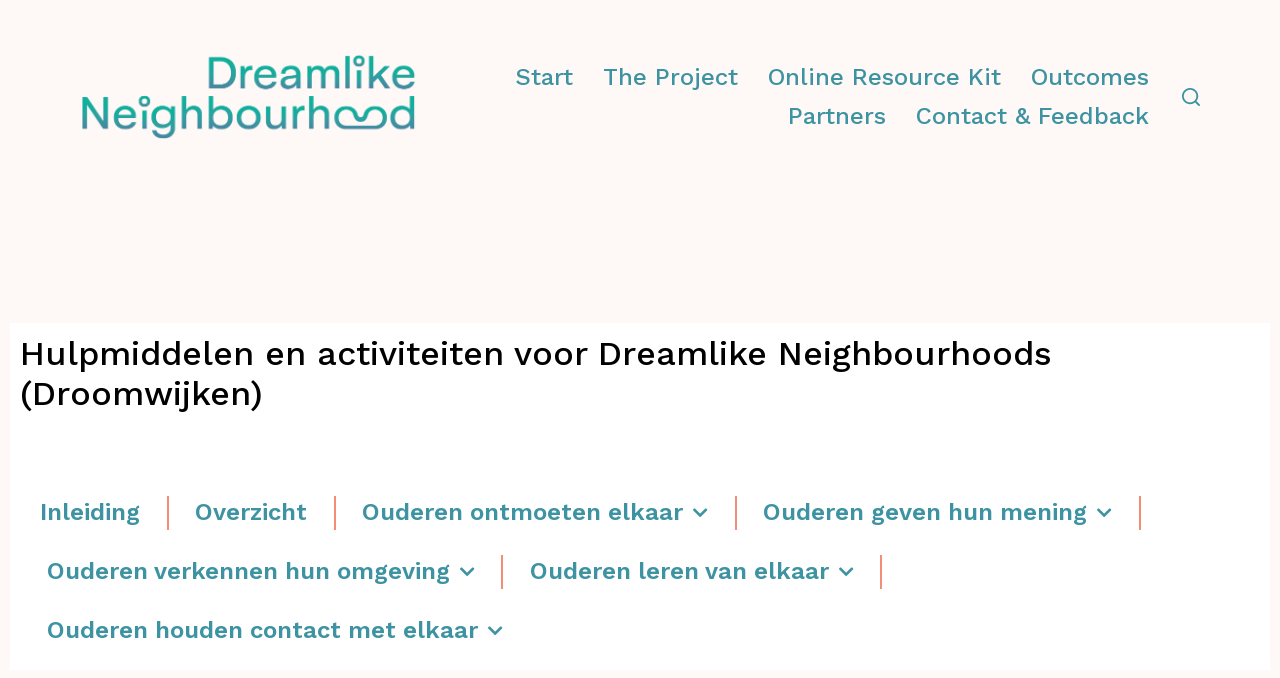

--- FILE ---
content_type: text/html; charset=UTF-8
request_url: https://www.dreamlike-neighbourhood.eu/ouderen-verkennen-hun-omgeving/wisselende-plaatsen-en-onderwerpen/
body_size: 15122
content:
<!DOCTYPE html>

<html class="no-js" lang="en-GB">

	<head>

		<meta http-equiv="content-type" content="text/html" charset="UTF-8" />
		<meta name="viewport" content="width=device-width, initial-scale=1.0" />

		<link rel="profile" href="http://gmpg.org/xfn/11">

		<title>Wisselende plaatsen en onderwerpen &#8211; Dreamlike Neighbourhood</title>
<script type="text/javascript">
/* <![CDATA[ */
window.koko_analytics = {"url":"https:\/\/www.dreamlike-neighbourhood.eu\/wp-admin\/admin-ajax.php?action=koko_analytics_collect","site_url":"https:\/\/www.dreamlike-neighbourhood.eu","post_id":3109,"method":"cookie","use_cookie":true};
/* ]]> */
</script>
<meta name='robots' content='max-image-preview:large' />
<link rel="alternate" type="application/rss+xml" title="Dreamlike Neighbourhood &raquo; Feed" href="https://www.dreamlike-neighbourhood.eu/feed/" />
<link rel="alternate" type="application/rss+xml" title="Dreamlike Neighbourhood &raquo; Comments Feed" href="https://www.dreamlike-neighbourhood.eu/comments/feed/" />
<link rel="alternate" title="oEmbed (JSON)" type="application/json+oembed" href="https://www.dreamlike-neighbourhood.eu/wp-json/oembed/1.0/embed?url=https%3A%2F%2Fwww.dreamlike-neighbourhood.eu%2Fouderen-verkennen-hun-omgeving%2Fwisselende-plaatsen-en-onderwerpen%2F" />
<style id='wp-img-auto-sizes-contain-inline-css' type='text/css'>
img:is([sizes=auto i],[sizes^="auto," i]){contain-intrinsic-size:3000px 1500px}
/*# sourceURL=wp-img-auto-sizes-contain-inline-css */
</style>
<style id='wp-emoji-styles-inline-css' type='text/css'>

	img.wp-smiley, img.emoji {
		display: inline !important;
		border: none !important;
		box-shadow: none !important;
		height: 1em !important;
		width: 1em !important;
		margin: 0 0.07em !important;
		vertical-align: -0.1em !important;
		background: none !important;
		padding: 0 !important;
	}
/*# sourceURL=wp-emoji-styles-inline-css */
</style>
<link rel='stylesheet' id='wp-block-library-css' href='https://www.dreamlike-neighbourhood.eu/wp-includes/css/dist/block-library/style.min.css?ver=6.9' type='text/css' media='all' />
<style id='global-styles-inline-css' type='text/css'>
:root{--wp--preset--aspect-ratio--square: 1;--wp--preset--aspect-ratio--4-3: 4/3;--wp--preset--aspect-ratio--3-4: 3/4;--wp--preset--aspect-ratio--3-2: 3/2;--wp--preset--aspect-ratio--2-3: 2/3;--wp--preset--aspect-ratio--16-9: 16/9;--wp--preset--aspect-ratio--9-16: 9/16;--wp--preset--color--black: #000000;--wp--preset--color--cyan-bluish-gray: #abb8c3;--wp--preset--color--white: #ffffff;--wp--preset--color--pale-pink: #f78da7;--wp--preset--color--vivid-red: #cf2e2e;--wp--preset--color--luminous-vivid-orange: #ff6900;--wp--preset--color--luminous-vivid-amber: #fcb900;--wp--preset--color--light-green-cyan: #7bdcb5;--wp--preset--color--vivid-green-cyan: #00d084;--wp--preset--color--pale-cyan-blue: #8ed1fc;--wp--preset--color--vivid-cyan-blue: #0693e3;--wp--preset--color--vivid-purple: #9b51e0;--wp--preset--color--accent: #007C89;--wp--preset--color--primary: #1A1B1F;--wp--preset--color--headings: #1A1B1F;--wp--preset--color--buttons-background: #007C89;--wp--preset--color--buttons-text: #FFFFFF;--wp--preset--color--secondary: #747579;--wp--preset--color--border: #E1E1E3;--wp--preset--color--light-background: #F1F1F3;--wp--preset--color--background: #FFFFFF;--wp--preset--gradient--vivid-cyan-blue-to-vivid-purple: linear-gradient(135deg,rgb(6,147,227) 0%,rgb(155,81,224) 100%);--wp--preset--gradient--light-green-cyan-to-vivid-green-cyan: linear-gradient(135deg,rgb(122,220,180) 0%,rgb(0,208,130) 100%);--wp--preset--gradient--luminous-vivid-amber-to-luminous-vivid-orange: linear-gradient(135deg,rgb(252,185,0) 0%,rgb(255,105,0) 100%);--wp--preset--gradient--luminous-vivid-orange-to-vivid-red: linear-gradient(135deg,rgb(255,105,0) 0%,rgb(207,46,46) 100%);--wp--preset--gradient--very-light-gray-to-cyan-bluish-gray: linear-gradient(135deg,rgb(238,238,238) 0%,rgb(169,184,195) 100%);--wp--preset--gradient--cool-to-warm-spectrum: linear-gradient(135deg,rgb(74,234,220) 0%,rgb(151,120,209) 20%,rgb(207,42,186) 40%,rgb(238,44,130) 60%,rgb(251,105,98) 80%,rgb(254,248,76) 100%);--wp--preset--gradient--blush-light-purple: linear-gradient(135deg,rgb(255,206,236) 0%,rgb(152,150,240) 100%);--wp--preset--gradient--blush-bordeaux: linear-gradient(135deg,rgb(254,205,165) 0%,rgb(254,45,45) 50%,rgb(107,0,62) 100%);--wp--preset--gradient--luminous-dusk: linear-gradient(135deg,rgb(255,203,112) 0%,rgb(199,81,192) 50%,rgb(65,88,208) 100%);--wp--preset--gradient--pale-ocean: linear-gradient(135deg,rgb(255,245,203) 0%,rgb(182,227,212) 50%,rgb(51,167,181) 100%);--wp--preset--gradient--electric-grass: linear-gradient(135deg,rgb(202,248,128) 0%,rgb(113,206,126) 100%);--wp--preset--gradient--midnight: linear-gradient(135deg,rgb(2,3,129) 0%,rgb(40,116,252) 100%);--wp--preset--font-size--small: 16px;--wp--preset--font-size--medium: 20px;--wp--preset--font-size--large: 24px;--wp--preset--font-size--x-large: 42px;--wp--preset--font-size--normal: 19px;--wp--preset--font-size--larger: 32px;--wp--preset--spacing--20: 0.44rem;--wp--preset--spacing--30: 0.67rem;--wp--preset--spacing--40: 1rem;--wp--preset--spacing--50: 1.5rem;--wp--preset--spacing--60: 2.25rem;--wp--preset--spacing--70: 3.38rem;--wp--preset--spacing--80: 5.06rem;--wp--preset--shadow--natural: 6px 6px 9px rgba(0, 0, 0, 0.2);--wp--preset--shadow--deep: 12px 12px 50px rgba(0, 0, 0, 0.4);--wp--preset--shadow--sharp: 6px 6px 0px rgba(0, 0, 0, 0.2);--wp--preset--shadow--outlined: 6px 6px 0px -3px rgb(255, 255, 255), 6px 6px rgb(0, 0, 0);--wp--preset--shadow--crisp: 6px 6px 0px rgb(0, 0, 0);}:where(.is-layout-flex){gap: 0.5em;}:where(.is-layout-grid){gap: 0.5em;}body .is-layout-flex{display: flex;}.is-layout-flex{flex-wrap: wrap;align-items: center;}.is-layout-flex > :is(*, div){margin: 0;}body .is-layout-grid{display: grid;}.is-layout-grid > :is(*, div){margin: 0;}:where(.wp-block-columns.is-layout-flex){gap: 2em;}:where(.wp-block-columns.is-layout-grid){gap: 2em;}:where(.wp-block-post-template.is-layout-flex){gap: 1.25em;}:where(.wp-block-post-template.is-layout-grid){gap: 1.25em;}.has-black-color{color: var(--wp--preset--color--black) !important;}.has-cyan-bluish-gray-color{color: var(--wp--preset--color--cyan-bluish-gray) !important;}.has-white-color{color: var(--wp--preset--color--white) !important;}.has-pale-pink-color{color: var(--wp--preset--color--pale-pink) !important;}.has-vivid-red-color{color: var(--wp--preset--color--vivid-red) !important;}.has-luminous-vivid-orange-color{color: var(--wp--preset--color--luminous-vivid-orange) !important;}.has-luminous-vivid-amber-color{color: var(--wp--preset--color--luminous-vivid-amber) !important;}.has-light-green-cyan-color{color: var(--wp--preset--color--light-green-cyan) !important;}.has-vivid-green-cyan-color{color: var(--wp--preset--color--vivid-green-cyan) !important;}.has-pale-cyan-blue-color{color: var(--wp--preset--color--pale-cyan-blue) !important;}.has-vivid-cyan-blue-color{color: var(--wp--preset--color--vivid-cyan-blue) !important;}.has-vivid-purple-color{color: var(--wp--preset--color--vivid-purple) !important;}.has-black-background-color{background-color: var(--wp--preset--color--black) !important;}.has-cyan-bluish-gray-background-color{background-color: var(--wp--preset--color--cyan-bluish-gray) !important;}.has-white-background-color{background-color: var(--wp--preset--color--white) !important;}.has-pale-pink-background-color{background-color: var(--wp--preset--color--pale-pink) !important;}.has-vivid-red-background-color{background-color: var(--wp--preset--color--vivid-red) !important;}.has-luminous-vivid-orange-background-color{background-color: var(--wp--preset--color--luminous-vivid-orange) !important;}.has-luminous-vivid-amber-background-color{background-color: var(--wp--preset--color--luminous-vivid-amber) !important;}.has-light-green-cyan-background-color{background-color: var(--wp--preset--color--light-green-cyan) !important;}.has-vivid-green-cyan-background-color{background-color: var(--wp--preset--color--vivid-green-cyan) !important;}.has-pale-cyan-blue-background-color{background-color: var(--wp--preset--color--pale-cyan-blue) !important;}.has-vivid-cyan-blue-background-color{background-color: var(--wp--preset--color--vivid-cyan-blue) !important;}.has-vivid-purple-background-color{background-color: var(--wp--preset--color--vivid-purple) !important;}.has-black-border-color{border-color: var(--wp--preset--color--black) !important;}.has-cyan-bluish-gray-border-color{border-color: var(--wp--preset--color--cyan-bluish-gray) !important;}.has-white-border-color{border-color: var(--wp--preset--color--white) !important;}.has-pale-pink-border-color{border-color: var(--wp--preset--color--pale-pink) !important;}.has-vivid-red-border-color{border-color: var(--wp--preset--color--vivid-red) !important;}.has-luminous-vivid-orange-border-color{border-color: var(--wp--preset--color--luminous-vivid-orange) !important;}.has-luminous-vivid-amber-border-color{border-color: var(--wp--preset--color--luminous-vivid-amber) !important;}.has-light-green-cyan-border-color{border-color: var(--wp--preset--color--light-green-cyan) !important;}.has-vivid-green-cyan-border-color{border-color: var(--wp--preset--color--vivid-green-cyan) !important;}.has-pale-cyan-blue-border-color{border-color: var(--wp--preset--color--pale-cyan-blue) !important;}.has-vivid-cyan-blue-border-color{border-color: var(--wp--preset--color--vivid-cyan-blue) !important;}.has-vivid-purple-border-color{border-color: var(--wp--preset--color--vivid-purple) !important;}.has-vivid-cyan-blue-to-vivid-purple-gradient-background{background: var(--wp--preset--gradient--vivid-cyan-blue-to-vivid-purple) !important;}.has-light-green-cyan-to-vivid-green-cyan-gradient-background{background: var(--wp--preset--gradient--light-green-cyan-to-vivid-green-cyan) !important;}.has-luminous-vivid-amber-to-luminous-vivid-orange-gradient-background{background: var(--wp--preset--gradient--luminous-vivid-amber-to-luminous-vivid-orange) !important;}.has-luminous-vivid-orange-to-vivid-red-gradient-background{background: var(--wp--preset--gradient--luminous-vivid-orange-to-vivid-red) !important;}.has-very-light-gray-to-cyan-bluish-gray-gradient-background{background: var(--wp--preset--gradient--very-light-gray-to-cyan-bluish-gray) !important;}.has-cool-to-warm-spectrum-gradient-background{background: var(--wp--preset--gradient--cool-to-warm-spectrum) !important;}.has-blush-light-purple-gradient-background{background: var(--wp--preset--gradient--blush-light-purple) !important;}.has-blush-bordeaux-gradient-background{background: var(--wp--preset--gradient--blush-bordeaux) !important;}.has-luminous-dusk-gradient-background{background: var(--wp--preset--gradient--luminous-dusk) !important;}.has-pale-ocean-gradient-background{background: var(--wp--preset--gradient--pale-ocean) !important;}.has-electric-grass-gradient-background{background: var(--wp--preset--gradient--electric-grass) !important;}.has-midnight-gradient-background{background: var(--wp--preset--gradient--midnight) !important;}.has-small-font-size{font-size: var(--wp--preset--font-size--small) !important;}.has-medium-font-size{font-size: var(--wp--preset--font-size--medium) !important;}.has-large-font-size{font-size: var(--wp--preset--font-size--large) !important;}.has-x-large-font-size{font-size: var(--wp--preset--font-size--x-large) !important;}
/*# sourceURL=global-styles-inline-css */
</style>

<style id='classic-theme-styles-inline-css' type='text/css'>
/*! This file is auto-generated */
.wp-block-button__link{color:#fff;background-color:#32373c;border-radius:9999px;box-shadow:none;text-decoration:none;padding:calc(.667em + 2px) calc(1.333em + 2px);font-size:1.125em}.wp-block-file__button{background:#32373c;color:#fff;text-decoration:none}
/*# sourceURL=/wp-includes/css/classic-themes.min.css */
</style>
<link rel='stylesheet' id='uaf_client_css-css' href='https://www.dreamlike-neighbourhood.eu/wp-content/uploads/useanyfont/uaf.css?ver=1752673997' type='text/css' media='all' />
<link rel='stylesheet' id='chaplin-google-fonts-css' href='//fonts.googleapis.com/css?family=Aeroport+Medium%3A400%2C700%2C400italic%2C700italic%7CAeroport+Medium%3A400%2C500%2C600%2C700%2C400italic%2C700italic&#038;ver=1' type='text/css' media='all' />
<link rel='stylesheet' id='chaplin-style-css' href='https://www.dreamlike-neighbourhood.eu/wp-content/themes/chaplin/style.css?ver=2.6.7' type='text/css' media='all' />
<style id='chaplin-style-inline-css' type='text/css'>
:root{--body-font:Aeroport Medium,-apple-system,BlinkMacSystemFont,'Helvetica Neue',Helvetica,sans-serif;--headings-font:Aeroport Medium,-apple-system,BlinkMacSystemFont,'Helvetica Neue',Helvetica,sans-serif}body,.ff-body{font-family:Aeroport Medium,-apple-system,BlinkMacSystemFont,'Helvetica Neue',Helvetica,sans-serif}h1,h2,h3,h4,h5,h6,.faux-heading,.ff-headings{font-family:Aeroport Medium,-apple-system,BlinkMacSystemFont,'Helvetica Neue',Helvetica,sans-serif}
/*# sourceURL=chaplin-style-inline-css */
</style>
<link rel='stylesheet' id='chaplin-print-styles-css' href='https://www.dreamlike-neighbourhood.eu/wp-content/themes/chaplin/assets/css/print.css?ver=2.6.7' type='text/css' media='print' />
<link rel='stylesheet' id='elementor-icons-css' href='https://www.dreamlike-neighbourhood.eu/wp-content/plugins/elementor/assets/lib/eicons/css/elementor-icons.min.css?ver=5.16.0' type='text/css' media='all' />
<link rel='stylesheet' id='elementor-frontend-legacy-css' href='https://www.dreamlike-neighbourhood.eu/wp-content/uploads/elementor/css/custom-frontend-legacy.min.css?ver=3.8.1' type='text/css' media='all' />
<link rel='stylesheet' id='elementor-frontend-css' href='https://www.dreamlike-neighbourhood.eu/wp-content/uploads/elementor/css/custom-frontend.min.css?ver=1669208581' type='text/css' media='all' />
<link rel='stylesheet' id='elementor-post-19-css' href='https://www.dreamlike-neighbourhood.eu/wp-content/uploads/elementor/css/post-19.css?ver=1669208581' type='text/css' media='all' />
<link rel='stylesheet' id='elementor-pro-css' href='https://www.dreamlike-neighbourhood.eu/wp-content/uploads/elementor/css/custom-pro-frontend.min.css?ver=1669208581' type='text/css' media='all' />
<link rel='stylesheet' id='elementor-global-css' href='https://www.dreamlike-neighbourhood.eu/wp-content/uploads/elementor/css/global.css?ver=1669208582' type='text/css' media='all' />
<link rel='stylesheet' id='elementor-post-3109-css' href='https://www.dreamlike-neighbourhood.eu/wp-content/uploads/elementor/css/post-3109.css?ver=1669667235' type='text/css' media='all' />
<link rel='stylesheet' id='ekit-widget-styles-css' href='https://www.dreamlike-neighbourhood.eu/wp-content/plugins/elementskit-lite/widgets/init/assets/css/widget-styles.css?ver=3.5.5' type='text/css' media='all' />
<link rel='stylesheet' id='ekit-responsive-css' href='https://www.dreamlike-neighbourhood.eu/wp-content/plugins/elementskit-lite/widgets/init/assets/css/responsive.css?ver=3.5.5' type='text/css' media='all' />
<link rel='stylesheet' id='bdt-uikit-css' href='https://www.dreamlike-neighbourhood.eu/wp-content/plugins/bdthemes-element-pack-lite/assets/css/bdt-uikit.css?ver=3.21.7' type='text/css' media='all' />
<link rel='stylesheet' id='ep-helper-css' href='https://www.dreamlike-neighbourhood.eu/wp-content/plugins/bdthemes-element-pack-lite/assets/css/ep-helper.css?ver=8.1.2' type='text/css' media='all' />
<link rel='stylesheet' id='google-fonts-1-css' href='https://fonts.googleapis.com/css?family=Work+Sans%3A100%2C100italic%2C200%2C200italic%2C300%2C300italic%2C400%2C400italic%2C500%2C500italic%2C600%2C600italic%2C700%2C700italic%2C800%2C800italic%2C900%2C900italic&#038;display=auto&#038;ver=6.9' type='text/css' media='all' />
<link rel='stylesheet' id='elementor-icons-shared-0-css' href='https://www.dreamlike-neighbourhood.eu/wp-content/plugins/elementor/assets/lib/font-awesome/css/fontawesome.min.css?ver=5.15.3' type='text/css' media='all' />
<link rel='stylesheet' id='elementor-icons-fa-solid-css' href='https://www.dreamlike-neighbourhood.eu/wp-content/plugins/elementor/assets/lib/font-awesome/css/solid.min.css?ver=5.15.3' type='text/css' media='all' />
<script type="text/javascript" src="https://www.dreamlike-neighbourhood.eu/wp-includes/js/jquery/jquery.min.js?ver=3.7.1" id="jquery-core-js"></script>
<script type="text/javascript" src="https://www.dreamlike-neighbourhood.eu/wp-includes/js/jquery/jquery-migrate.min.js?ver=3.4.1" id="jquery-migrate-js"></script>
<script type="text/javascript" src="https://www.dreamlike-neighbourhood.eu/wp-includes/js/imagesloaded.min.js?ver=5.0.0" id="imagesloaded-js"></script>
<script type="text/javascript" src="https://www.dreamlike-neighbourhood.eu/wp-content/themes/chaplin/assets/js/modernizr-touchevents.min.js?ver=3.6.0" id="chaplin-modernizr-js"></script>
<script type="text/javascript" id="chaplin-construct-js-extra">
/* <![CDATA[ */
var chaplin_ajax_load_more = {"ajaxurl":"https://www.dreamlike-neighbourhood.eu/wp-admin/admin-ajax.php"};
//# sourceURL=chaplin-construct-js-extra
/* ]]> */
</script>
<script type="text/javascript" src="https://www.dreamlike-neighbourhood.eu/wp-content/themes/chaplin/assets/js/construct.js?ver=2.6.7" id="chaplin-construct-js"></script>
<link rel="https://api.w.org/" href="https://www.dreamlike-neighbourhood.eu/wp-json/" /><link rel="alternate" title="JSON" type="application/json" href="https://www.dreamlike-neighbourhood.eu/wp-json/wp/v2/pages/3109" /><link rel="EditURI" type="application/rsd+xml" title="RSD" href="https://www.dreamlike-neighbourhood.eu/xmlrpc.php?rsd" />
<meta name="generator" content="WordPress 6.9" />
<link rel="canonical" href="https://www.dreamlike-neighbourhood.eu/ouderen-verkennen-hun-omgeving/wisselende-plaatsen-en-onderwerpen/" />
<link rel='shortlink' href='https://www.dreamlike-neighbourhood.eu/?p=3109' />
		<!-- Custom Logo: hide header text -->
		<style id="custom-logo-css" type="text/css">
			.site-title, .site-description {
				position: absolute;
				clip-path: inset(50%);
			}
		</style>
				<script>document.documentElement.className = document.documentElement.className.replace( 'no-js', 'js' );</script>
		<link rel="icon" href="https://www.dreamlike-neighbourhood.eu/wp-content/uploads/2021/01/cropped-DLNH_Favicon-32x32.png" sizes="32x32" />
<link rel="icon" href="https://www.dreamlike-neighbourhood.eu/wp-content/uploads/2021/01/cropped-DLNH_Favicon-192x192.png" sizes="192x192" />
<link rel="apple-touch-icon" href="https://www.dreamlike-neighbourhood.eu/wp-content/uploads/2021/01/cropped-DLNH_Favicon-180x180.png" />
<meta name="msapplication-TileImage" content="https://www.dreamlike-neighbourhood.eu/wp-content/uploads/2021/01/cropped-DLNH_Favicon-270x270.png" />
		<style type="text/css" id="wp-custom-css">
			input, textarea, .select2-container .select2-selection--single {
    border-color: #16ae98;
}
.header-toggles .toggle-text {
    display: fixed;
    font-size: 2.5rem;
    font-weight: 400;
    margin: 0 1.5rem 0 0;
    white-space: nowrap;
}

.widget_media_image img {
    width: 70%;
}


.widget_media_text {
    width: 70%;
}

.widget_text {
    width: 70%;
	font-size: 1.5rem;
}

.theme-credits {
	visibility: hidden;
    white-space: nowrap;
}

@media (min-width: 700px)
.footer-credits {
    font-size: 0.5rem;
}
.footer-credits {
    font-size: 1.5rem;
}

.faux-image:after {
    content: "";
    display: none;
    padding-top: 62.5%;
    width: 100%;
}

.faux-image.aspect-ratio-16x10:after {
    padding-top: 62.5%;
	display: none;

}

@media (min-width: 700px)
section {
    padding: 1rem 0;
    padding-top: 1rem;
    padding-right: 0px;
    padding-bottom: 1rem;
    padding-left: 0px;
}

.footer-credits {
    font-size: 1.5rem;
}

.p.footer-copyright, .theme-credits {
    margin-right: 0;
	margin-left: 0;
}		</style>
		
	<link rel='stylesheet' id='elementor-icons-ekiticons-css' href='https://www.dreamlike-neighbourhood.eu/wp-content/plugins/elementskit-lite/modules/elementskit-icon-pack/assets/css/ekiticons.css?ver=3.5.5' type='text/css' media='all' />
<link rel='stylesheet' id='e-animations-css' href='https://www.dreamlike-neighbourhood.eu/wp-content/plugins/elementor/assets/lib/animations/animations.min.css?ver=3.8.1' type='text/css' media='all' />
</head>

	<body class="wp-singular page-template-default page page-id-3109 page-child parent-pageid-3107 wp-custom-logo wp-theme-chaplin pagination-type-button has-sticky-header disable-menu-modal-on-desktop missing-post-thumbnail has-no-pagination not-showing-comments elementor-default elementor-template-full-width elementor-kit-19 elementor-page elementor-page-3109">

		
		<a class="skip-link faux-button" href="#site-content">Skip to the content</a>

		
			<header id="site-header">

				
				<div class="header-inner stick-me">

					<div class="section-inner">

						<div class="header-titles">

															<div class="site-logo faux-heading">
		<a href="https://www.dreamlike-neighbourhood.eu/" rel="home" class="custom-logo-link custom-logo">
			<img src="https://www.dreamlike-neighbourhood.eu/wp-content/uploads/2021/01/cropped-DLNH_Header-e1611694926874.png" width="347" height="92"  alt="Logo of Dreamlike Neighbourhood" />
		</a>

		<span class="screen-reader-text">Dreamlike Neighbourhood</span></div>
							
															<div class="site-description">older people connect in their community</div>
							
						</div><!-- .header-titles -->

						<div class="header-navigation-wrapper">

							
							<div class="main-menu-alt-container hide-js">

								<ul class="main-menu-alt dropdown-menu reset-list-style">
									<li id="menu-item-399" class="menu-item menu-item-type-post_type menu-item-object-page menu-item-home menu-item-399"><a href="https://www.dreamlike-neighbourhood.eu/">Start</a></li>
<li id="menu-item-44" class="menu-item menu-item-type-post_type menu-item-object-page menu-item-44"><a href="https://www.dreamlike-neighbourhood.eu/the-project/">The Project</a></li>
<li id="menu-item-1329" class="menu-item menu-item-type-post_type menu-item-object-page menu-item-1329"><a href="https://www.dreamlike-neighbourhood.eu/online-resource-kit/">Online Resource Kit</a></li>
<li id="menu-item-46" class="menu-item menu-item-type-post_type menu-item-object-page menu-item-46"><a href="https://www.dreamlike-neighbourhood.eu/outcomes/">Outcomes</a></li>
<li id="menu-item-45" class="menu-item menu-item-type-post_type menu-item-object-page menu-item-45"><a href="https://www.dreamlike-neighbourhood.eu/partners/">Partners</a></li>
<li id="menu-item-48" class="menu-item menu-item-type-post_type menu-item-object-page menu-item-48"><a href="https://www.dreamlike-neighbourhood.eu/contact-feedback/">Contact &#038; Feedback</a></li>
								</ul><!-- .main-menu-alt -->

							</div><!-- .main-menu-alt-container -->

															<div class="main-menu-alt-social-container">
																	</div><!-- .main-menu-alt-social-container' -->
								
							<div class="header-toggles hide-no-js">

								
									<a href="#" class="toggle search-toggle" data-toggle-target=".search-modal" data-toggle-screen-lock="true" data-toggle-body-class="showing-search-modal" data-set-focus=".search-modal .search-field" aria-pressed="false" role="button">
										<div class="toggle-text">
											Search										</div>
										<svg class="svg-icon" aria-hidden="true" role="img" focusable="false" xmlns="http://www.w3.org/2000/svg" width="20" height="20" viewBox="0 0 20 20"><path fill="" d="M1148.0319,95.6176858 L1151.70711,99.2928932 C1152.09763,99.6834175 1152.09763,100.316582 1151.70711,100.707107 C1151.31658,101.097631 1150.68342,101.097631 1150.29289,100.707107 L1146.61769,97.0318993 C1145.07801,98.2635271 1143.12501,99 1141,99 C1136.02944,99 1132,94.9705627 1132,90 C1132,85.0294372 1136.02944,81 1141,81 C1145.97056,81 1150,85.0294372 1150,90 C1150,92.1250137 1149.26353,94.078015 1148.0319,95.6176858 Z M1146.04139,94.8563911 C1147.25418,93.5976949 1148,91.8859456 1148,90 C1148,86.1340067 1144.86599,83 1141,83 C1137.13401,83 1134,86.1340067 1134,90 C1134,93.8659933 1137.13401,97 1141,97 C1142.88595,97 1144.59769,96.2541764 1145.85639,95.0413859 C1145.88271,95.0071586 1145.91154,94.9742441 1145.94289,94.9428932 C1145.97424,94.9115423 1146.00716,94.8827083 1146.04139,94.8563911 Z" transform="translate(-1132 -81)" /></svg>									</a><!-- .search-toggle -->

									
								<a href="#" class="toggle nav-toggle" data-toggle-target=".menu-modal" data-toggle-screen-lock="true" data-toggle-body-class="showing-menu-modal" aria-pressed="false" data-set-focus=".menu-modal" role="button">
									<div class="toggle-text">
										Menu									</div>
									<div class="bars">
										<div class="bar"></div>
										<div class="bar"></div>
										<div class="bar"></div>
									</div><!-- .bars -->
								</a><!-- .nav-toggle -->

								
							</div><!-- .header-toggles -->

							
						</div><!-- .header-navigation-wrapper -->

					</div><!-- .section-inner -->

				</div><!-- .header-inner -->

				<div class="search-modal cover-modal" data-modal-target-string=".search-modal" aria-expanded="false">

	<div class="search-modal-inner modal-inner bg-body-background">

		<div class="section-inner">

			
			<form role="search" method="get" class="modal-search-form" action="https://www.dreamlike-neighbourhood.eu/">
				<label class="screen-reader-text" for="search-form-697ae0cdc0277">
					Search for:				</label>
				<input type="search" id="search-form-697ae0cdc0277" class="search-field" placeholder="Search for&hellip;" value="" name="s" />
				<button type="submit" class="search-submit">Search</button>
			</form><!-- .search-form -->

			<a href="#" class="toggle search-untoggle fill-children-primary" data-toggle-target=".search-modal" data-toggle-screen-lock="true" data-toggle-body-class="showing-search-modal" data-set-focus="#site-header .search-toggle">
				<span class="screen-reader-text">Close search</span>
				<svg class="svg-icon" aria-hidden="true" role="img" focusable="false" xmlns="http://www.w3.org/2000/svg" width="16" height="16" viewBox="0 0 16 16"><polygon fill="" fill-rule="evenodd" points="6.852 7.649 .399 1.195 1.445 .149 7.899 6.602 14.352 .149 15.399 1.195 8.945 7.649 15.399 14.102 14.352 15.149 7.899 8.695 1.445 15.149 .399 14.102" /></svg>			</a><!-- .search-toggle -->

		</div><!-- .section-inner -->

	</div><!-- .search-modal-inner -->

</div><!-- .menu-modal -->

				
			</header><!-- #site-header -->

			<div class="menu-modal cover-modal" data-modal-target-string=".menu-modal" aria-expanded="false">

	<div class="menu-modal-inner modal-inner bg-body-background">

		<div class="menu-wrapper section-inner">

			<div class="menu-top">

				<div class="menu-modal-toggles header-toggles">

					<a href="#" class="toggle nav-toggle nav-untoggle" data-toggle-target=".menu-modal" data-toggle-screen-lock="true" data-toggle-body-class="showing-menu-modal" aria-pressed="false" data-set-focus="#site-header .nav-toggle" role="button"> 
						<div class="toggle-text">
							Close						</div>
						<div class="bars">
							<div class="bar"></div>
							<div class="bar"></div>
							<div class="bar"></div>
						</div><!-- .bars -->
					</a><!-- .nav-toggle -->

				</div><!-- .menu-modal-toggles -->

				
				<ul class="main-menu reset-list-style">
					<li class="menu-item menu-item-type-post_type menu-item-object-page menu-item-home menu-item-399"><div class="ancestor-wrapper"><a href="https://www.dreamlike-neighbourhood.eu/">Start</a></div><!-- .ancestor-wrapper --></li>
<li class="menu-item menu-item-type-post_type menu-item-object-page menu-item-44"><div class="ancestor-wrapper"><a href="https://www.dreamlike-neighbourhood.eu/the-project/">The Project</a></div><!-- .ancestor-wrapper --></li>
<li class="menu-item menu-item-type-post_type menu-item-object-page menu-item-1329"><div class="ancestor-wrapper"><a href="https://www.dreamlike-neighbourhood.eu/online-resource-kit/">Online Resource Kit</a></div><!-- .ancestor-wrapper --></li>
<li class="menu-item menu-item-type-post_type menu-item-object-page menu-item-46"><div class="ancestor-wrapper"><a href="https://www.dreamlike-neighbourhood.eu/outcomes/">Outcomes</a></div><!-- .ancestor-wrapper --></li>
<li class="menu-item menu-item-type-post_type menu-item-object-page menu-item-45"><div class="ancestor-wrapper"><a href="https://www.dreamlike-neighbourhood.eu/partners/">Partners</a></div><!-- .ancestor-wrapper --></li>
<li class="menu-item menu-item-type-post_type menu-item-object-page menu-item-48"><div class="ancestor-wrapper"><a href="https://www.dreamlike-neighbourhood.eu/contact-feedback/">Contact &#038; Feedback</a></div><!-- .ancestor-wrapper --></li>
				</ul><!-- .main-menu -->

				
			</div><!-- .menu-top -->

			<div class="menu-bottom">

				
				<p class="menu-copyright">&copy; 2026 <a href="https://www.dreamlike-neighbourhood.eu">Dreamlike Neighbourhood</a></p>

				
			</div><!-- .menu-bottom -->

		</div><!-- .menu-wrapper -->

	</div><!-- .menu-modal-inner -->

</div><!-- .menu-modal -->
				<div data-elementor-type="wp-page" data-elementor-id="3109" class="elementor elementor-3109">
						<div class="elementor-inner">
				<div class="elementor-section-wrap">
									<section class="elementor-section elementor-top-section elementor-element elementor-element-5a0697f1 elementor-section-boxed elementor-section-height-default elementor-section-height-default" data-id="5a0697f1" data-element_type="section">
						<div class="elementor-container elementor-column-gap-default">
							<div class="elementor-row">
					<div class="elementor-column elementor-col-100 elementor-top-column elementor-element elementor-element-7fff38c9" data-id="7fff38c9" data-element_type="column" data-settings="{&quot;background_background&quot;:&quot;classic&quot;,&quot;background_motion_fx_motion_fx_scrolling&quot;:&quot;yes&quot;,&quot;background_motion_fx_scale_effect&quot;:&quot;yes&quot;,&quot;background_motion_fx_scale_direction&quot;:&quot;in-out&quot;,&quot;background_motion_fx_scale_speed&quot;:{&quot;unit&quot;:&quot;px&quot;,&quot;size&quot;:2,&quot;sizes&quot;:[]},&quot;background_motion_fx_scale_range&quot;:{&quot;unit&quot;:&quot;%&quot;,&quot;size&quot;:&quot;&quot;,&quot;sizes&quot;:{&quot;start&quot;:20,&quot;end&quot;:80}},&quot;background_motion_fx_devices&quot;:[&quot;desktop&quot;,&quot;tablet&quot;,&quot;mobile&quot;]}">
			<div class="elementor-column-wrap elementor-element-populated">
							<div class="elementor-widget-wrap">
						<div class="elementor-element elementor-element-6923fd69 elementor-widget elementor-widget-heading" data-id="6923fd69" data-element_type="widget" data-widget_type="heading.default">
				<div class="elementor-widget-container">
			<h2 class="elementor-heading-title elementor-size-default">Hulpmiddelen en activiteiten
voor Dreamlike Neighbourhoods (Droomwijken)</h2>		</div>
				</div>
				<div class="elementor-element elementor-element-50e13215 elementor-widget elementor-widget-spacer" data-id="50e13215" data-element_type="widget" data-widget_type="spacer.default">
				<div class="elementor-widget-container">
					<div class="elementor-spacer">
			<div class="elementor-spacer-inner"></div>
		</div>
				</div>
				</div>
				<div class="elementor-element elementor-element-591eea9d elementor-nav-menu__align-left elementor-nav-menu--dropdown-tablet elementor-nav-menu__text-align-aside elementor-nav-menu--toggle elementor-nav-menu--burger elementor-widget elementor-widget-nav-menu" data-id="591eea9d" data-element_type="widget" data-settings="{&quot;submenu_icon&quot;:{&quot;value&quot;:&quot;&lt;i class=\&quot;fas fa-chevron-down\&quot;&gt;&lt;\/i&gt;&quot;,&quot;library&quot;:&quot;fa-solid&quot;},&quot;layout&quot;:&quot;horizontal&quot;,&quot;toggle&quot;:&quot;burger&quot;}" data-widget_type="nav-menu.default">
				<div class="elementor-widget-container">
						<nav migration_allowed="1" migrated="0" class="elementor-nav-menu--main elementor-nav-menu__container elementor-nav-menu--layout-horizontal e--pointer-underline e--animation-slide">
				<ul id="menu-1-591eea9d" class="elementor-nav-menu"><li class="menu-item menu-item-type-post_type menu-item-object-page menu-item-3181"><a href="https://www.dreamlike-neighbourhood.eu/inleiding/" class="elementor-item">Inleiding</a></li>
<li class="menu-item menu-item-type-post_type menu-item-object-page menu-item-3184"><a href="https://www.dreamlike-neighbourhood.eu/overzicht/" class="elementor-item">Overzicht</a></li>
<li class="menu-item menu-item-type-post_type menu-item-object-page menu-item-has-children menu-item-3167"><a href="https://www.dreamlike-neighbourhood.eu/ouderen-ontmoeten-elkaar/" class="elementor-item">Ouderen ontmoeten elkaar</a>
<ul class="sub-menu elementor-nav-menu--dropdown">
	<li class="menu-item menu-item-type-post_type menu-item-object-page menu-item-has-children menu-item-3168"><a href="https://www.dreamlike-neighbourhood.eu/ouderen-ontmoeten-elkaar/vertelcafe-algemene-beschrijving/" class="elementor-sub-item">Vertelcafé (algemene beschrijving)</a>
	<ul class="sub-menu elementor-nav-menu--dropdown">
		<li class="menu-item menu-item-type-post_type menu-item-object-page menu-item-3171"><a href="https://www.dreamlike-neighbourhood.eu/ouderen-ontmoeten-elkaar/vertelcafe-algemene-beschrijving/voorbeeld-1-vertelcafe-op-reis/" class="elementor-sub-item">Voorbeeld 1: Vertelcafé op reis</a></li>
		<li class="menu-item menu-item-type-post_type menu-item-object-page menu-item-3170"><a href="https://www.dreamlike-neighbourhood.eu/ouderen-ontmoeten-elkaar/vertelcafe-algemene-beschrijving/voorbeeld-2-vertelcafe-over-de-kindertijd/" class="elementor-sub-item">Voorbeeld 2: Vertelcafé over de kindertijd</a></li>
		<li class="menu-item menu-item-type-post_type menu-item-object-page menu-item-3169"><a href="https://www.dreamlike-neighbourhood.eu/ouderen-ontmoeten-elkaar/vertelcafe-algemene-beschrijving/voorbeeld-3-vertelcafe-over-uiteenlopende-onderwerpen/" class="elementor-sub-item">Voorbeeld 3: Vertelcafé over uiteenlopende onderwerpen</a></li>
	</ul>
</li>
	<li class="menu-item menu-item-type-post_type menu-item-object-page menu-item-3429"><a href="https://www.dreamlike-neighbourhood.eu/ouderen-ontmoeten-elkaar/storybox/" class="elementor-sub-item">Storybox</a></li>
	<li class="menu-item menu-item-type-post_type menu-item-object-page menu-item-3173"><a href="https://www.dreamlike-neighbourhood.eu/ouderen-ontmoeten-elkaar/kletspot/" class="elementor-sub-item">Kletspot</a></li>
	<li class="menu-item menu-item-type-post_type menu-item-object-page menu-item-3174"><a href="https://www.dreamlike-neighbourhood.eu/ouderen-ontmoeten-elkaar/stedelijke-discussiepot/" class="elementor-sub-item">Stedelijke discussiepot</a></li>
	<li class="menu-item menu-item-type-post_type menu-item-object-page menu-item-3175"><a href="https://www.dreamlike-neighbourhood.eu/ouderen-ontmoeten-elkaar/kennismaking-met-reflectiekaarten/" class="elementor-sub-item">Kennismaking met reflectiekaarten</a></li>
	<li class="menu-item menu-item-type-post_type menu-item-object-page menu-item-3177"><a href="https://www.dreamlike-neighbourhood.eu/ouderen-ontmoeten-elkaar/breng-een-voorwerp-mee/" class="elementor-sub-item">Breng een voorwerp mee</a></li>
	<li class="menu-item menu-item-type-post_type menu-item-object-page menu-item-3176"><a href="https://www.dreamlike-neighbourhood.eu/ouderen-ontmoeten-elkaar/kennismaken-met-de-geschiedenis-van-de-plaatselijke-straten/" class="elementor-sub-item">Kennismaken met de geschiedenis van de plaatselijke straten</a></li>
	<li class="menu-item menu-item-type-post_type menu-item-object-page menu-item-3179"><a href="https://www.dreamlike-neighbourhood.eu/ouderen-ontmoeten-elkaar/kunst-en-cultuur-in-dialoog/" class="elementor-sub-item">Kunst en cultuur in dialoog</a></li>
</ul>
</li>
<li class="menu-item menu-item-type-post_type menu-item-object-page menu-item-has-children menu-item-3275"><a href="https://www.dreamlike-neighbourhood.eu/ouderen-geven-hun-mening/" class="elementor-item">Ouderen geven hun mening</a>
<ul class="sub-menu elementor-nav-menu--dropdown">
	<li class="menu-item menu-item-type-post_type menu-item-object-page menu-item-3402"><a href="https://www.dreamlike-neighbourhood.eu/ouderen-geven-hun-mening/openbaar-vertelcafe/" class="elementor-sub-item">Openbaar vertelcafé</a></li>
	<li class="menu-item menu-item-type-post_type menu-item-object-page menu-item-3403"><a href="https://www.dreamlike-neighbourhood.eu/ouderen-geven-hun-mening/discussies-met-architecten-stedenbouwkundigen-en-andere-professionals/" class="elementor-sub-item">Discussies met architecten, stedenbouwkundigen en andere professionals</a></li>
	<li class="menu-item menu-item-type-post_type menu-item-object-page menu-item-3404"><a href="https://www.dreamlike-neighbourhood.eu/ouderen-geven-hun-mening/deelname-aan-onderzoek-naar-seniorvriendelijke-stad/" class="elementor-sub-item">Deelname aan onderzoek naar seniorvriendelijke stad</a></li>
	<li class="menu-item menu-item-type-post_type menu-item-object-page menu-item-3405"><a href="https://www.dreamlike-neighbourhood.eu/ouderen-geven-hun-mening/verschuiving-van-het-bestuderen-van-de-stad-naar-het-bestuderen-van-zichzelf-in-de-stad/" class="elementor-sub-item">Verschuiving van het bestuderen van de stad naar het bestuderen van zichzelf in de stad</a></li>
	<li class="menu-item menu-item-type-post_type menu-item-object-page menu-item-3406"><a href="https://www.dreamlike-neighbourhood.eu/ouderen-geven-hun-mening/internationaal-straatevenement-ronde-tafel/" class="elementor-sub-item">Internationaal straatevenement: Ronde tafel</a></li>
	<li class="menu-item menu-item-type-post_type menu-item-object-page menu-item-3407"><a href="https://www.dreamlike-neighbourhood.eu/ouderen-geven-hun-mening/tentoonstellingen-vormgeven/" class="elementor-sub-item">Tentoonstellingen vormgeven</a></li>
	<li class="menu-item menu-item-type-post_type menu-item-object-page menu-item-3408"><a href="https://www.dreamlike-neighbourhood.eu/ouderen-geven-hun-mening/videos-maken/" class="elementor-sub-item">Video’s maken</a></li>
</ul>
</li>
<li class="menu-item menu-item-type-post_type menu-item-object-page current-page-ancestor current-menu-ancestor current-menu-parent current-page-parent current_page_parent current_page_ancestor menu-item-has-children menu-item-3318"><a href="https://www.dreamlike-neighbourhood.eu/ouderen-verkennen-hun-omgeving/" class="elementor-item">Ouderen verkennen hun omgeving</a>
<ul class="sub-menu elementor-nav-menu--dropdown">
	<li class="menu-item menu-item-type-post_type menu-item-object-page current-menu-item page_item page-item-3109 current_page_item menu-item-3409"><a href="https://www.dreamlike-neighbourhood.eu/ouderen-verkennen-hun-omgeving/wisselende-plaatsen-en-onderwerpen/" aria-current="page" class="elementor-sub-item elementor-item-active">Wisselende plaatsen en onderwerpen</a></li>
	<li class="menu-item menu-item-type-post_type menu-item-object-page menu-item-3410"><a href="https://www.dreamlike-neighbourhood.eu/ouderen-verkennen-hun-omgeving/nieuwe-ontwikkelingen-in-de-buurt-bezoeken-en-analyseren/" class="elementor-sub-item">Nieuwe ontwikkelingen in de buurt bezoeken en analyseren</a></li>
	<li class="menu-item menu-item-type-post_type menu-item-object-page menu-item-3411"><a href="https://www.dreamlike-neighbourhood.eu/ouderen-verkennen-hun-omgeving/studieontmoetingen-in-de-open-lucht/" class="elementor-sub-item">Studieontmoetingen in de open lucht</a></li>
	<li class="menu-item menu-item-type-post_type menu-item-object-page menu-item-3412"><a href="https://www.dreamlike-neighbourhood.eu/ouderen-verkennen-hun-omgeving/het-verkennen-van-de-virtuele-werkelijkheid/" class="elementor-sub-item">Het verkennen van de virtuele werkelijkheid</a></li>
	<li class="menu-item menu-item-type-post_type menu-item-object-page menu-item-3413"><a href="https://www.dreamlike-neighbourhood.eu/ouderen-verkennen-hun-omgeving/bijdragen-aan-de-dag-van-de-aarde/" class="elementor-sub-item">Bijdragen aan de Dag van de Aarde</a></li>
	<li class="menu-item menu-item-type-post_type menu-item-object-page menu-item-3414"><a href="https://www.dreamlike-neighbourhood.eu/ouderen-verkennen-hun-omgeving/gemodereerde-groepswandelingen-door-praag/" class="elementor-sub-item">Gemodereerde groepswandelingen door Praag</a></li>
</ul>
</li>
<li class="menu-item menu-item-type-post_type menu-item-object-page menu-item-has-children menu-item-3357"><a href="https://www.dreamlike-neighbourhood.eu/ouderen-leren-van-elkaar/" class="elementor-item">Ouderen leren van elkaar</a>
<ul class="sub-menu elementor-nav-menu--dropdown">
	<li class="menu-item menu-item-type-post_type menu-item-object-page menu-item-3415"><a href="https://www.dreamlike-neighbourhood.eu/ouderen-leren-van-elkaar/collegiaal-leren/" class="elementor-sub-item">Collegiaal leren</a></li>
	<li class="menu-item menu-item-type-post_type menu-item-object-page menu-item-3416"><a href="https://www.dreamlike-neighbourhood.eu/ouderen-leren-van-elkaar/leren-door-te-doen/" class="elementor-sub-item">Leren door te doen</a></li>
	<li class="menu-item menu-item-type-post_type menu-item-object-page menu-item-3417"><a href="https://www.dreamlike-neighbourhood.eu/ouderen-leren-van-elkaar/huis-van-identiteit-breed-kijken-naar-ouder-worden-vanuit-alle-levensgebieden/" class="elementor-sub-item">Huis van Identiteit, breed kijken naar ouder worden vanuit alle levensgebieden</a></li>
	<li class="menu-item menu-item-type-post_type menu-item-object-page menu-item-3418"><a href="https://www.dreamlike-neighbourhood.eu/ouderen-leren-van-elkaar/netwerkinstrument-goed-voor-elkaar/" class="elementor-sub-item">Netwerkinstrument “Goed voor elkaar”</a></li>
	<li class="menu-item menu-item-type-post_type menu-item-object-page menu-item-3419"><a href="https://www.dreamlike-neighbourhood.eu/ouderen-leren-van-elkaar/technologie-in-het-dagelijks-leven-het-delen-van-ervaringen-en-zorgen-in-een-fijne-omgeving/" class="elementor-sub-item">Technologie in het dagelijks leven – Het delen van ervaringen en zorgen in een fijne omgeving</a></li>
</ul>
</li>
<li class="menu-item menu-item-type-post_type menu-item-object-page menu-item-has-children menu-item-3398"><a href="https://www.dreamlike-neighbourhood.eu/ouderen-houden-contact-met-elkaar/" class="elementor-item">Ouderen houden contact met elkaar</a>
<ul class="sub-menu elementor-nav-menu--dropdown">
	<li class="menu-item menu-item-type-post_type menu-item-object-page menu-item-3420"><a href="https://www.dreamlike-neighbourhood.eu/older-people-stay-in-contact-even-in-times-of-physical-distancing/telefonische-interviews/" class="elementor-sub-item">Telefonische interviews</a></li>
	<li class="menu-item menu-item-type-post_type menu-item-object-page menu-item-3421"><a href="https://www.dreamlike-neighbourhood.eu/ouderen-houden-contact-met-elkaar/whatsapp-groep/" class="elementor-sub-item">WhatsApp-groep</a></li>
	<li class="menu-item menu-item-type-post_type menu-item-object-page menu-item-3422"><a href="https://www.dreamlike-neighbourhood.eu/ouderen-houden-contact-met-elkaar/online-zoom-vergaderingen-en-discussies/" class="elementor-sub-item">Online Zoom vergaderingen en discussies</a></li>
</ul>
</li>
</ul>			</nav>
					<div class="elementor-menu-toggle" role="button" tabindex="0" aria-label="Menu Toggle" aria-expanded="false">
			<i aria-hidden="true" role="presentation" class="elementor-menu-toggle__icon--open eicon-menu-bar"></i><i aria-hidden="true" role="presentation" class="elementor-menu-toggle__icon--close eicon-close"></i>			<span class="elementor-screen-only">Menu</span>
		</div>
			<nav class="elementor-nav-menu--dropdown elementor-nav-menu__container" aria-hidden="true">
				<ul id="menu-2-591eea9d" class="elementor-nav-menu"><li class="menu-item menu-item-type-post_type menu-item-object-page menu-item-3181"><a href="https://www.dreamlike-neighbourhood.eu/inleiding/" class="elementor-item" tabindex="-1">Inleiding</a></li>
<li class="menu-item menu-item-type-post_type menu-item-object-page menu-item-3184"><a href="https://www.dreamlike-neighbourhood.eu/overzicht/" class="elementor-item" tabindex="-1">Overzicht</a></li>
<li class="menu-item menu-item-type-post_type menu-item-object-page menu-item-has-children menu-item-3167"><a href="https://www.dreamlike-neighbourhood.eu/ouderen-ontmoeten-elkaar/" class="elementor-item" tabindex="-1">Ouderen ontmoeten elkaar</a>
<ul class="sub-menu elementor-nav-menu--dropdown">
	<li class="menu-item menu-item-type-post_type menu-item-object-page menu-item-has-children menu-item-3168"><a href="https://www.dreamlike-neighbourhood.eu/ouderen-ontmoeten-elkaar/vertelcafe-algemene-beschrijving/" class="elementor-sub-item" tabindex="-1">Vertelcafé (algemene beschrijving)</a>
	<ul class="sub-menu elementor-nav-menu--dropdown">
		<li class="menu-item menu-item-type-post_type menu-item-object-page menu-item-3171"><a href="https://www.dreamlike-neighbourhood.eu/ouderen-ontmoeten-elkaar/vertelcafe-algemene-beschrijving/voorbeeld-1-vertelcafe-op-reis/" class="elementor-sub-item" tabindex="-1">Voorbeeld 1: Vertelcafé op reis</a></li>
		<li class="menu-item menu-item-type-post_type menu-item-object-page menu-item-3170"><a href="https://www.dreamlike-neighbourhood.eu/ouderen-ontmoeten-elkaar/vertelcafe-algemene-beschrijving/voorbeeld-2-vertelcafe-over-de-kindertijd/" class="elementor-sub-item" tabindex="-1">Voorbeeld 2: Vertelcafé over de kindertijd</a></li>
		<li class="menu-item menu-item-type-post_type menu-item-object-page menu-item-3169"><a href="https://www.dreamlike-neighbourhood.eu/ouderen-ontmoeten-elkaar/vertelcafe-algemene-beschrijving/voorbeeld-3-vertelcafe-over-uiteenlopende-onderwerpen/" class="elementor-sub-item" tabindex="-1">Voorbeeld 3: Vertelcafé over uiteenlopende onderwerpen</a></li>
	</ul>
</li>
	<li class="menu-item menu-item-type-post_type menu-item-object-page menu-item-3429"><a href="https://www.dreamlike-neighbourhood.eu/ouderen-ontmoeten-elkaar/storybox/" class="elementor-sub-item" tabindex="-1">Storybox</a></li>
	<li class="menu-item menu-item-type-post_type menu-item-object-page menu-item-3173"><a href="https://www.dreamlike-neighbourhood.eu/ouderen-ontmoeten-elkaar/kletspot/" class="elementor-sub-item" tabindex="-1">Kletspot</a></li>
	<li class="menu-item menu-item-type-post_type menu-item-object-page menu-item-3174"><a href="https://www.dreamlike-neighbourhood.eu/ouderen-ontmoeten-elkaar/stedelijke-discussiepot/" class="elementor-sub-item" tabindex="-1">Stedelijke discussiepot</a></li>
	<li class="menu-item menu-item-type-post_type menu-item-object-page menu-item-3175"><a href="https://www.dreamlike-neighbourhood.eu/ouderen-ontmoeten-elkaar/kennismaking-met-reflectiekaarten/" class="elementor-sub-item" tabindex="-1">Kennismaking met reflectiekaarten</a></li>
	<li class="menu-item menu-item-type-post_type menu-item-object-page menu-item-3177"><a href="https://www.dreamlike-neighbourhood.eu/ouderen-ontmoeten-elkaar/breng-een-voorwerp-mee/" class="elementor-sub-item" tabindex="-1">Breng een voorwerp mee</a></li>
	<li class="menu-item menu-item-type-post_type menu-item-object-page menu-item-3176"><a href="https://www.dreamlike-neighbourhood.eu/ouderen-ontmoeten-elkaar/kennismaken-met-de-geschiedenis-van-de-plaatselijke-straten/" class="elementor-sub-item" tabindex="-1">Kennismaken met de geschiedenis van de plaatselijke straten</a></li>
	<li class="menu-item menu-item-type-post_type menu-item-object-page menu-item-3179"><a href="https://www.dreamlike-neighbourhood.eu/ouderen-ontmoeten-elkaar/kunst-en-cultuur-in-dialoog/" class="elementor-sub-item" tabindex="-1">Kunst en cultuur in dialoog</a></li>
</ul>
</li>
<li class="menu-item menu-item-type-post_type menu-item-object-page menu-item-has-children menu-item-3275"><a href="https://www.dreamlike-neighbourhood.eu/ouderen-geven-hun-mening/" class="elementor-item" tabindex="-1">Ouderen geven hun mening</a>
<ul class="sub-menu elementor-nav-menu--dropdown">
	<li class="menu-item menu-item-type-post_type menu-item-object-page menu-item-3402"><a href="https://www.dreamlike-neighbourhood.eu/ouderen-geven-hun-mening/openbaar-vertelcafe/" class="elementor-sub-item" tabindex="-1">Openbaar vertelcafé</a></li>
	<li class="menu-item menu-item-type-post_type menu-item-object-page menu-item-3403"><a href="https://www.dreamlike-neighbourhood.eu/ouderen-geven-hun-mening/discussies-met-architecten-stedenbouwkundigen-en-andere-professionals/" class="elementor-sub-item" tabindex="-1">Discussies met architecten, stedenbouwkundigen en andere professionals</a></li>
	<li class="menu-item menu-item-type-post_type menu-item-object-page menu-item-3404"><a href="https://www.dreamlike-neighbourhood.eu/ouderen-geven-hun-mening/deelname-aan-onderzoek-naar-seniorvriendelijke-stad/" class="elementor-sub-item" tabindex="-1">Deelname aan onderzoek naar seniorvriendelijke stad</a></li>
	<li class="menu-item menu-item-type-post_type menu-item-object-page menu-item-3405"><a href="https://www.dreamlike-neighbourhood.eu/ouderen-geven-hun-mening/verschuiving-van-het-bestuderen-van-de-stad-naar-het-bestuderen-van-zichzelf-in-de-stad/" class="elementor-sub-item" tabindex="-1">Verschuiving van het bestuderen van de stad naar het bestuderen van zichzelf in de stad</a></li>
	<li class="menu-item menu-item-type-post_type menu-item-object-page menu-item-3406"><a href="https://www.dreamlike-neighbourhood.eu/ouderen-geven-hun-mening/internationaal-straatevenement-ronde-tafel/" class="elementor-sub-item" tabindex="-1">Internationaal straatevenement: Ronde tafel</a></li>
	<li class="menu-item menu-item-type-post_type menu-item-object-page menu-item-3407"><a href="https://www.dreamlike-neighbourhood.eu/ouderen-geven-hun-mening/tentoonstellingen-vormgeven/" class="elementor-sub-item" tabindex="-1">Tentoonstellingen vormgeven</a></li>
	<li class="menu-item menu-item-type-post_type menu-item-object-page menu-item-3408"><a href="https://www.dreamlike-neighbourhood.eu/ouderen-geven-hun-mening/videos-maken/" class="elementor-sub-item" tabindex="-1">Video’s maken</a></li>
</ul>
</li>
<li class="menu-item menu-item-type-post_type menu-item-object-page current-page-ancestor current-menu-ancestor current-menu-parent current-page-parent current_page_parent current_page_ancestor menu-item-has-children menu-item-3318"><a href="https://www.dreamlike-neighbourhood.eu/ouderen-verkennen-hun-omgeving/" class="elementor-item" tabindex="-1">Ouderen verkennen hun omgeving</a>
<ul class="sub-menu elementor-nav-menu--dropdown">
	<li class="menu-item menu-item-type-post_type menu-item-object-page current-menu-item page_item page-item-3109 current_page_item menu-item-3409"><a href="https://www.dreamlike-neighbourhood.eu/ouderen-verkennen-hun-omgeving/wisselende-plaatsen-en-onderwerpen/" aria-current="page" class="elementor-sub-item elementor-item-active" tabindex="-1">Wisselende plaatsen en onderwerpen</a></li>
	<li class="menu-item menu-item-type-post_type menu-item-object-page menu-item-3410"><a href="https://www.dreamlike-neighbourhood.eu/ouderen-verkennen-hun-omgeving/nieuwe-ontwikkelingen-in-de-buurt-bezoeken-en-analyseren/" class="elementor-sub-item" tabindex="-1">Nieuwe ontwikkelingen in de buurt bezoeken en analyseren</a></li>
	<li class="menu-item menu-item-type-post_type menu-item-object-page menu-item-3411"><a href="https://www.dreamlike-neighbourhood.eu/ouderen-verkennen-hun-omgeving/studieontmoetingen-in-de-open-lucht/" class="elementor-sub-item" tabindex="-1">Studieontmoetingen in de open lucht</a></li>
	<li class="menu-item menu-item-type-post_type menu-item-object-page menu-item-3412"><a href="https://www.dreamlike-neighbourhood.eu/ouderen-verkennen-hun-omgeving/het-verkennen-van-de-virtuele-werkelijkheid/" class="elementor-sub-item" tabindex="-1">Het verkennen van de virtuele werkelijkheid</a></li>
	<li class="menu-item menu-item-type-post_type menu-item-object-page menu-item-3413"><a href="https://www.dreamlike-neighbourhood.eu/ouderen-verkennen-hun-omgeving/bijdragen-aan-de-dag-van-de-aarde/" class="elementor-sub-item" tabindex="-1">Bijdragen aan de Dag van de Aarde</a></li>
	<li class="menu-item menu-item-type-post_type menu-item-object-page menu-item-3414"><a href="https://www.dreamlike-neighbourhood.eu/ouderen-verkennen-hun-omgeving/gemodereerde-groepswandelingen-door-praag/" class="elementor-sub-item" tabindex="-1">Gemodereerde groepswandelingen door Praag</a></li>
</ul>
</li>
<li class="menu-item menu-item-type-post_type menu-item-object-page menu-item-has-children menu-item-3357"><a href="https://www.dreamlike-neighbourhood.eu/ouderen-leren-van-elkaar/" class="elementor-item" tabindex="-1">Ouderen leren van elkaar</a>
<ul class="sub-menu elementor-nav-menu--dropdown">
	<li class="menu-item menu-item-type-post_type menu-item-object-page menu-item-3415"><a href="https://www.dreamlike-neighbourhood.eu/ouderen-leren-van-elkaar/collegiaal-leren/" class="elementor-sub-item" tabindex="-1">Collegiaal leren</a></li>
	<li class="menu-item menu-item-type-post_type menu-item-object-page menu-item-3416"><a href="https://www.dreamlike-neighbourhood.eu/ouderen-leren-van-elkaar/leren-door-te-doen/" class="elementor-sub-item" tabindex="-1">Leren door te doen</a></li>
	<li class="menu-item menu-item-type-post_type menu-item-object-page menu-item-3417"><a href="https://www.dreamlike-neighbourhood.eu/ouderen-leren-van-elkaar/huis-van-identiteit-breed-kijken-naar-ouder-worden-vanuit-alle-levensgebieden/" class="elementor-sub-item" tabindex="-1">Huis van Identiteit, breed kijken naar ouder worden vanuit alle levensgebieden</a></li>
	<li class="menu-item menu-item-type-post_type menu-item-object-page menu-item-3418"><a href="https://www.dreamlike-neighbourhood.eu/ouderen-leren-van-elkaar/netwerkinstrument-goed-voor-elkaar/" class="elementor-sub-item" tabindex="-1">Netwerkinstrument “Goed voor elkaar”</a></li>
	<li class="menu-item menu-item-type-post_type menu-item-object-page menu-item-3419"><a href="https://www.dreamlike-neighbourhood.eu/ouderen-leren-van-elkaar/technologie-in-het-dagelijks-leven-het-delen-van-ervaringen-en-zorgen-in-een-fijne-omgeving/" class="elementor-sub-item" tabindex="-1">Technologie in het dagelijks leven – Het delen van ervaringen en zorgen in een fijne omgeving</a></li>
</ul>
</li>
<li class="menu-item menu-item-type-post_type menu-item-object-page menu-item-has-children menu-item-3398"><a href="https://www.dreamlike-neighbourhood.eu/ouderen-houden-contact-met-elkaar/" class="elementor-item" tabindex="-1">Ouderen houden contact met elkaar</a>
<ul class="sub-menu elementor-nav-menu--dropdown">
	<li class="menu-item menu-item-type-post_type menu-item-object-page menu-item-3420"><a href="https://www.dreamlike-neighbourhood.eu/older-people-stay-in-contact-even-in-times-of-physical-distancing/telefonische-interviews/" class="elementor-sub-item" tabindex="-1">Telefonische interviews</a></li>
	<li class="menu-item menu-item-type-post_type menu-item-object-page menu-item-3421"><a href="https://www.dreamlike-neighbourhood.eu/ouderen-houden-contact-met-elkaar/whatsapp-groep/" class="elementor-sub-item" tabindex="-1">WhatsApp-groep</a></li>
	<li class="menu-item menu-item-type-post_type menu-item-object-page menu-item-3422"><a href="https://www.dreamlike-neighbourhood.eu/ouderen-houden-contact-met-elkaar/online-zoom-vergaderingen-en-discussies/" class="elementor-sub-item" tabindex="-1">Online Zoom vergaderingen en discussies</a></li>
</ul>
</li>
</ul>			</nav>
				</div>
				</div>
						</div>
					</div>
		</div>
								</div>
					</div>
		</section>
				<section class="elementor-section elementor-top-section elementor-element elementor-element-1bbb4e49 elementor-section-boxed elementor-section-height-default elementor-section-height-default" data-id="1bbb4e49" data-element_type="section">
						<div class="elementor-container elementor-column-gap-default">
							<div class="elementor-row">
					<div class="elementor-column elementor-col-100 elementor-top-column elementor-element elementor-element-2d2d80c1" data-id="2d2d80c1" data-element_type="column">
			<div class="elementor-column-wrap elementor-element-populated">
							<div class="elementor-widget-wrap">
						<div class="elementor-element elementor-element-3fe2e95d elementor-widget elementor-widget-heading" data-id="3fe2e95d" data-element_type="widget" data-widget_type="heading.default">
				<div class="elementor-widget-container">
			<h2 class="elementor-heading-title elementor-size-default">Wisselende plaatsen en onderwerpen</h2>		</div>
				</div>
				<div class="elementor-element elementor-element-4ee8973b elementor-widget elementor-widget-text-editor" data-id="4ee8973b" data-element_type="widget" data-widget_type="text-editor.default">
				<div class="elementor-widget-container">
								<div class="elementor-text-editor elementor-clearfix">
				<p>De buurtgroep van Letokruh verkende verschillende plekken en leerde over nieuwe ontwikkelingen in de stedelijke omgeving in Praag. Elke groepsbijeenkomst werd gerealiseerd op een andere plek in de wijk. De keuze van de locatie was gekoppeld aan een thematische inhoud. Voor sommige bijeenkomsten werden deskundigen en belanghebbenden uitgenodigd. Eerder stelden groepsbegeleiders van Letokruh plaatsen en onderwerpen voor aan de deelnemers. Na een paar bijeenkomsten kwamen de deelnemers echter zelf met ideeën voor verdere activiteiten (bijv. een rondleiding door het historische deel van de stad onder leiding van een oudere vrijwilliger) en droegen ze interessante thema’s aan.</p><p>Om een concreet voorbeeld te geven: De groep bezocht een van de hoogste en grootste commerciële gebouwen in Praag en ontmoette daarna de ontwikkelaar en architecten ervan. De deelnemers maakten van de gelegenheid gebruik om enkele ideeën voor de toekomstige ontwikkeling van het stadsdeel voor te stellen (bijv. ruimte voor ouderen om te sporten, meer parken en groen, een café voor ouderen of een beter navigatiesysteem). Deze ervaringen gaven hen het gevoel dat hun perspectieven relevant zijn en gehoord worden.<span class="Apple-converted-space"> </span></p><p>Uit de feedback van de deelnemers bleek dat de opzet goed werkte en ouderen in staat stelde hun buurt te verkennen, hun mening te uiten en hun talenten en kennis in te brengen. Dit alles leidde tot een groter besef van hun eigen waarde, tot sterkere banden met elkaar en tot meer onafhankelijkheid en moed. Wij geloven dat de reis de bestemming is en dat gelegenheden om elkaar te ontmoeten en uiteenlopende onderwerpen te bespreken de sleutel zijn tot de empowerment en het functioneren van de gemeenschap op de lange termijn.<span class="Apple-converted-space"> </span></p>					</div>
						</div>
				</div>
						</div>
					</div>
		</div>
								</div>
					</div>
		</section>
				<section class="elementor-section elementor-top-section elementor-element elementor-element-60100f3e elementor-section-boxed elementor-section-height-default elementor-section-height-default" data-id="60100f3e" data-element_type="section">
						<div class="elementor-container elementor-column-gap-default">
							<div class="elementor-row">
					<div class="elementor-column elementor-col-100 elementor-top-column elementor-element elementor-element-26796776" data-id="26796776" data-element_type="column">
			<div class="elementor-column-wrap elementor-element-populated">
							<div class="elementor-widget-wrap">
						<div class="elementor-element elementor-element-3028df45 elementor-widget elementor-widget-post-navigation" data-id="3028df45" data-element_type="widget" data-widget_type="post-navigation.default">
				<div class="elementor-widget-container">
					<div class="elementor-post-navigation">
			<div class="elementor-post-navigation__prev elementor-post-navigation__link">
				<a href="https://www.dreamlike-neighbourhood.eu/ouderen-verkennen-hun-omgeving/" rel="prev"><span class="post-navigation__arrow-wrapper post-navigation__arrow-prev"><i class="fa fa-chevron-left" aria-hidden="true"></i><span class="elementor-screen-only">Prev</span></span><span class="elementor-post-navigation__link__prev"><span class="post-navigation__prev--label">vorige pagina</span><span class="post-navigation__prev--title">Ouderen verkennen hun omgeving</span></span></a>			</div>
						<div class="elementor-post-navigation__next elementor-post-navigation__link">
				<a href="https://www.dreamlike-neighbourhood.eu/ouderen-verkennen-hun-omgeving/nieuwe-ontwikkelingen-in-de-buurt-bezoeken-en-analyseren/" rel="next"><span class="elementor-post-navigation__link__next"><span class="post-navigation__next--label">volgende pagina</span><span class="post-navigation__next--title">Nieuwe ontwikkelingen in de buurt bezoeken en analyseren</span></span><span class="post-navigation__arrow-wrapper post-navigation__arrow-next"><i class="fa fa-chevron-right" aria-hidden="true"></i><span class="elementor-screen-only">Next</span></span></a>			</div>
		</div>
				</div>
				</div>
						</div>
					</div>
		</div>
								</div>
					</div>
		</section>
									</div>
			</div>
					</div>
		        		
			<footer id="site-footer" role="contentinfo">

				
				
					<div class="footer-widgets-outer-wrapper border-color-border section-inner">
					
						<div class="footer-widgets-wrapper grid tcols-2">

							
															<div class="footer-widgets column-two grid-item">
									<div class="widget widget_text"><div class="widget-content">			<div class="textwidget"><p>The European Commission&#8217;s support for the production of this publication does not constitute an endorsement of the contents, which reflect the views only of the authors, and the Commission cannot be held responsible for any use which may be made of the information contained therein.</p>
</div>
		</div></div><div class="widget widget_media_image"><div class="widget-content"><img width="300" height="64" src="https://www.dreamlike-neighbourhood.eu/wp-content/uploads/2021/01/logosbeneficaireserasmusleft_en_0.eps_-300x64.png" class="image wp-image-391  attachment-medium size-medium" alt="" style="max-width: 100%; height: auto;" decoding="async" loading="lazy" srcset="https://www.dreamlike-neighbourhood.eu/wp-content/uploads/2021/01/logosbeneficaireserasmusleft_en_0.eps_-300x64.png 300w, https://www.dreamlike-neighbourhood.eu/wp-content/uploads/2021/01/logosbeneficaireserasmusleft_en_0.eps_-1024x219.png 1024w, https://www.dreamlike-neighbourhood.eu/wp-content/uploads/2021/01/logosbeneficaireserasmusleft_en_0.eps_-768x164.png 768w, https://www.dreamlike-neighbourhood.eu/wp-content/uploads/2021/01/logosbeneficaireserasmusleft_en_0.eps_-1536x329.png 1536w, https://www.dreamlike-neighbourhood.eu/wp-content/uploads/2021/01/logosbeneficaireserasmusleft_en_0.eps_-2048x439.png 2048w, https://www.dreamlike-neighbourhood.eu/wp-content/uploads/2021/01/logosbeneficaireserasmusleft_en_0.eps_-540x116.png 540w, https://www.dreamlike-neighbourhood.eu/wp-content/uploads/2021/01/logosbeneficaireserasmusleft_en_0.eps_-1080x231.png 1080w, https://www.dreamlike-neighbourhood.eu/wp-content/uploads/2021/01/logosbeneficaireserasmusleft_en_0.eps_-1980x424.png 1980w" sizes="auto, (max-width: 300px) 100vw, 300px" /></div></div>								</div>
							
						</div><!-- .footer-widgets-wrapper -->
						
					</div><!-- .footer-widgets-outer-wrapper -->

				
				<div class="footer-inner section-inner has-footer-menu">

					
						<ul class="footer-menu reset-list-style">
							<li id="menu-item-53" class="menu-item menu-item-type-post_type menu-item-object-page menu-item-53"><a href="https://www.dreamlike-neighbourhood.eu/disclaimer-und-policy/">Disclaimer &#038; Policy</a></li>
						</ul><!-- .site-nav -->

					
					<div class="footer-credits">

						<p class="footer-copyright">&copy; 2026 <a href="https://www.dreamlike-neighbourhood.eu" rel="home">Dreamlike Neighbourhood</a></p>

						<p class="theme-credits color-secondary">
							Theme by <a href="https://www.andersnoren.se">Anders Nor&eacute;n</a>						</p><!-- .theme-credits -->

					</div><!-- .footer-credits -->

				</div><!-- .footer-bottom -->

				
			</footer><!-- #site-footer -->

			<script type="speculationrules">
{"prefetch":[{"source":"document","where":{"and":[{"href_matches":"/*"},{"not":{"href_matches":["/wp-*.php","/wp-admin/*","/wp-content/uploads/*","/wp-content/*","/wp-content/plugins/*","/wp-content/themes/chaplin/*","/*\\?(.+)"]}},{"not":{"selector_matches":"a[rel~=\"nofollow\"]"}},{"not":{"selector_matches":".no-prefetch, .no-prefetch a"}}]},"eagerness":"conservative"}]}
</script>
<script type="text/javascript" defer src="https://www.dreamlike-neighbourhood.eu/wp-content/plugins/koko-analytics/assets/dist/js/script.js?ver=1.8.4" id="koko-analytics-js"></script>
<script type="text/javascript" src="https://www.dreamlike-neighbourhood.eu/wp-content/plugins/elementskit-lite/libs/framework/assets/js/frontend-script.js?ver=3.5.5" id="elementskit-framework-js-frontend-js"></script>
<script type="text/javascript" id="elementskit-framework-js-frontend-js-after">
/* <![CDATA[ */
		var elementskit = {
			resturl: 'https://www.dreamlike-neighbourhood.eu/wp-json/elementskit/v1/',
		}

		
//# sourceURL=elementskit-framework-js-frontend-js-after
/* ]]> */
</script>
<script type="text/javascript" src="https://www.dreamlike-neighbourhood.eu/wp-content/plugins/elementskit-lite/widgets/init/assets/js/widget-scripts.js?ver=3.5.5" id="ekit-widget-scripts-js"></script>
<script type="text/javascript" id="bdt-uikit-js-extra">
/* <![CDATA[ */
var element_pack_ajax_login_config = {"ajaxurl":"https://www.dreamlike-neighbourhood.eu/wp-admin/admin-ajax.php","language":"en","loadingmessage":"Sending user info, please wait...","unknownerror":"Unknown error, make sure access is correct!"};
var ElementPackConfig = {"ajaxurl":"https://www.dreamlike-neighbourhood.eu/wp-admin/admin-ajax.php","nonce":"f21d9f102a","data_table":{"language":{"lengthMenu":"Show _MENU_ Entries","info":"Showing _START_ to _END_ of _TOTAL_ entries","search":"Search :","paginate":{"previous":"Previous","next":"Next"}}},"contact_form":{"sending_msg":"Sending message please wait...","captcha_nd":"Invisible captcha not defined!","captcha_nr":"Could not get invisible captcha response!"},"mailchimp":{"subscribing":"Subscribing you please wait..."},"search":{"more_result":"More Results","search_result":"SEARCH RESULT","not_found":"not found"},"words_limit":{"read_more":"[read more]","read_less":"[read less]"},"elements_data":{"sections":[],"columns":[],"widgets":[]}};
//# sourceURL=bdt-uikit-js-extra
/* ]]> */
</script>
<script type="text/javascript" src="https://www.dreamlike-neighbourhood.eu/wp-content/plugins/bdthemes-element-pack-lite/assets/js/bdt-uikit.min.js?ver=3.21.7" id="bdt-uikit-js"></script>
<script type="text/javascript" src="https://www.dreamlike-neighbourhood.eu/wp-content/plugins/bdthemes-element-pack-lite/assets/js/common/helper.min.js?ver=8.1.2" id="element-pack-helper-js"></script>
<script type="text/javascript" src="https://www.dreamlike-neighbourhood.eu/wp-content/plugins/elementor-pro/assets/lib/smartmenus/jquery.smartmenus.min.js?ver=1.0.1" id="smartmenus-js"></script>
<script type="text/javascript" src="https://www.dreamlike-neighbourhood.eu/wp-content/plugins/elementor-pro/assets/js/webpack-pro.runtime.min.js?ver=3.8.2" id="elementor-pro-webpack-runtime-js"></script>
<script type="text/javascript" src="https://www.dreamlike-neighbourhood.eu/wp-content/plugins/elementor/assets/js/webpack.runtime.min.js?ver=3.8.1" id="elementor-webpack-runtime-js"></script>
<script type="text/javascript" src="https://www.dreamlike-neighbourhood.eu/wp-content/plugins/elementor/assets/js/frontend-modules.min.js?ver=3.8.1" id="elementor-frontend-modules-js"></script>
<script type="text/javascript" src="https://www.dreamlike-neighbourhood.eu/wp-includes/js/dist/hooks.min.js?ver=dd5603f07f9220ed27f1" id="wp-hooks-js"></script>
<script type="text/javascript" src="https://www.dreamlike-neighbourhood.eu/wp-includes/js/dist/i18n.min.js?ver=c26c3dc7bed366793375" id="wp-i18n-js"></script>
<script type="text/javascript" id="wp-i18n-js-after">
/* <![CDATA[ */
wp.i18n.setLocaleData( { 'text direction\u0004ltr': [ 'ltr' ] } );
//# sourceURL=wp-i18n-js-after
/* ]]> */
</script>
<script type="text/javascript" id="elementor-pro-frontend-js-before">
/* <![CDATA[ */
var ElementorProFrontendConfig = {"ajaxurl":"https:\/\/www.dreamlike-neighbourhood.eu\/wp-admin\/admin-ajax.php","nonce":"957a4a93ac","urls":{"assets":"https:\/\/www.dreamlike-neighbourhood.eu\/wp-content\/plugins\/elementor-pro\/assets\/","rest":"https:\/\/www.dreamlike-neighbourhood.eu\/wp-json\/"},"shareButtonsNetworks":{"facebook":{"title":"Facebook","has_counter":true},"twitter":{"title":"Twitter"},"linkedin":{"title":"LinkedIn","has_counter":true},"pinterest":{"title":"Pinterest","has_counter":true},"reddit":{"title":"Reddit","has_counter":true},"vk":{"title":"VK","has_counter":true},"odnoklassniki":{"title":"OK","has_counter":true},"tumblr":{"title":"Tumblr"},"digg":{"title":"Digg"},"skype":{"title":"Skype"},"stumbleupon":{"title":"StumbleUpon","has_counter":true},"mix":{"title":"Mix"},"telegram":{"title":"Telegram"},"pocket":{"title":"Pocket","has_counter":true},"xing":{"title":"XING","has_counter":true},"whatsapp":{"title":"WhatsApp"},"email":{"title":"Email"},"print":{"title":"Print"}},"facebook_sdk":{"lang":"en_GB","app_id":""},"lottie":{"defaultAnimationUrl":"https:\/\/www.dreamlike-neighbourhood.eu\/wp-content\/plugins\/elementor-pro\/modules\/lottie\/assets\/animations\/default.json"}};
//# sourceURL=elementor-pro-frontend-js-before
/* ]]> */
</script>
<script type="text/javascript" src="https://www.dreamlike-neighbourhood.eu/wp-content/plugins/elementor-pro/assets/js/frontend.min.js?ver=3.8.2" id="elementor-pro-frontend-js"></script>
<script type="text/javascript" src="https://www.dreamlike-neighbourhood.eu/wp-content/plugins/elementor/assets/lib/waypoints/waypoints.min.js?ver=4.0.2" id="elementor-waypoints-js"></script>
<script type="text/javascript" src="https://www.dreamlike-neighbourhood.eu/wp-includes/js/jquery/ui/core.min.js?ver=1.13.3" id="jquery-ui-core-js"></script>
<script type="text/javascript" src="https://www.dreamlike-neighbourhood.eu/wp-content/plugins/elementor/assets/lib/swiper/swiper.min.js?ver=5.3.6" id="swiper-js"></script>
<script type="text/javascript" src="https://www.dreamlike-neighbourhood.eu/wp-content/plugins/elementor/assets/lib/share-link/share-link.min.js?ver=3.8.1" id="share-link-js"></script>
<script type="text/javascript" src="https://www.dreamlike-neighbourhood.eu/wp-content/plugins/elementor/assets/lib/dialog/dialog.min.js?ver=4.9.0" id="elementor-dialog-js"></script>
<script type="text/javascript" id="elementor-frontend-js-before">
/* <![CDATA[ */
var elementorFrontendConfig = {"environmentMode":{"edit":false,"wpPreview":false,"isScriptDebug":false},"i18n":{"shareOnFacebook":"Share on Facebook","shareOnTwitter":"Share on Twitter","pinIt":"Pin it","download":"Download","downloadImage":"Download image","fullscreen":"Fullscreen","zoom":"Zoom","share":"Share","playVideo":"Play Video","previous":"Previous","next":"Next","close":"Close"},"is_rtl":false,"breakpoints":{"xs":0,"sm":480,"md":768,"lg":980,"xl":1440,"xxl":1600},"responsive":{"breakpoints":{"mobile":{"label":"Mobile","value":767,"default_value":767,"direction":"max","is_enabled":true},"mobile_extra":{"label":"Mobile Extra","value":880,"default_value":880,"direction":"max","is_enabled":false},"tablet":{"label":"Tablet","value":979,"default_value":1024,"direction":"max","is_enabled":true},"tablet_extra":{"label":"Tablet Extra","value":1200,"default_value":1200,"direction":"max","is_enabled":false},"laptop":{"label":"Laptop","value":1366,"default_value":1366,"direction":"max","is_enabled":false},"widescreen":{"label":"Widescreen","value":2400,"default_value":2400,"direction":"min","is_enabled":false}}},"version":"3.8.1","is_static":false,"experimentalFeatures":{"a11y_improvements":true,"e_import_export":true,"e_hidden_wordpress_widgets":true,"theme_builder_v2":true,"elements-color-picker":true,"favorite-widgets":true,"admin-top-bar":true,"page-transitions":true,"notes":true,"form-submissions":true,"e_scroll_snap":true},"urls":{"assets":"https:\/\/www.dreamlike-neighbourhood.eu\/wp-content\/plugins\/elementor\/assets\/"},"settings":{"page":[],"editorPreferences":[]},"kit":{"body_background_background":"classic","viewport_tablet":979,"active_breakpoints":["viewport_mobile","viewport_tablet"],"global_image_lightbox":"yes","lightbox_enable_counter":"yes","lightbox_enable_fullscreen":"yes","lightbox_enable_zoom":"yes","lightbox_enable_share":"yes","lightbox_title_src":"title","lightbox_description_src":"description"},"post":{"id":3109,"title":"Wisselende%20plaatsen%20en%20onderwerpen%20%E2%80%93%20Dreamlike%20Neighbourhood","excerpt":"","featuredImage":false}};
//# sourceURL=elementor-frontend-js-before
/* ]]> */
</script>
<script type="text/javascript" src="https://www.dreamlike-neighbourhood.eu/wp-content/plugins/elementor/assets/js/frontend.min.js?ver=3.8.1" id="elementor-frontend-js"></script>
<script type="text/javascript" src="https://www.dreamlike-neighbourhood.eu/wp-content/plugins/elementor-pro/assets/js/preloaded-elements-handlers.min.js?ver=3.8.2" id="pro-preloaded-elements-handlers-js"></script>
<script type="text/javascript" src="https://www.dreamlike-neighbourhood.eu/wp-content/plugins/elementskit-lite/widgets/init/assets/js/animate-circle.min.js?ver=3.5.5" id="animate-circle-js"></script>
<script type="text/javascript" id="elementskit-elementor-js-extra">
/* <![CDATA[ */
var ekit_config = {"ajaxurl":"https://www.dreamlike-neighbourhood.eu/wp-admin/admin-ajax.php","nonce":"040fc90859"};
//# sourceURL=elementskit-elementor-js-extra
/* ]]> */
</script>
<script type="text/javascript" src="https://www.dreamlike-neighbourhood.eu/wp-content/plugins/elementskit-lite/widgets/init/assets/js/elementor.js?ver=3.5.5" id="elementskit-elementor-js"></script>
<script type="text/javascript" src="https://www.dreamlike-neighbourhood.eu/wp-content/plugins/elementor/assets/js/preloaded-modules.min.js?ver=3.8.1" id="preloaded-modules-js"></script>
<script type="text/javascript" src="https://www.dreamlike-neighbourhood.eu/wp-content/plugins/elementor-pro/assets/lib/sticky/jquery.sticky.min.js?ver=3.8.2" id="e-sticky-js"></script>
<script id="wp-emoji-settings" type="application/json">
{"baseUrl":"https://s.w.org/images/core/emoji/17.0.2/72x72/","ext":".png","svgUrl":"https://s.w.org/images/core/emoji/17.0.2/svg/","svgExt":".svg","source":{"concatemoji":"https://www.dreamlike-neighbourhood.eu/wp-includes/js/wp-emoji-release.min.js?ver=6.9"}}
</script>
<script type="module">
/* <![CDATA[ */
/*! This file is auto-generated */
const a=JSON.parse(document.getElementById("wp-emoji-settings").textContent),o=(window._wpemojiSettings=a,"wpEmojiSettingsSupports"),s=["flag","emoji"];function i(e){try{var t={supportTests:e,timestamp:(new Date).valueOf()};sessionStorage.setItem(o,JSON.stringify(t))}catch(e){}}function c(e,t,n){e.clearRect(0,0,e.canvas.width,e.canvas.height),e.fillText(t,0,0);t=new Uint32Array(e.getImageData(0,0,e.canvas.width,e.canvas.height).data);e.clearRect(0,0,e.canvas.width,e.canvas.height),e.fillText(n,0,0);const a=new Uint32Array(e.getImageData(0,0,e.canvas.width,e.canvas.height).data);return t.every((e,t)=>e===a[t])}function p(e,t){e.clearRect(0,0,e.canvas.width,e.canvas.height),e.fillText(t,0,0);var n=e.getImageData(16,16,1,1);for(let e=0;e<n.data.length;e++)if(0!==n.data[e])return!1;return!0}function u(e,t,n,a){switch(t){case"flag":return n(e,"\ud83c\udff3\ufe0f\u200d\u26a7\ufe0f","\ud83c\udff3\ufe0f\u200b\u26a7\ufe0f")?!1:!n(e,"\ud83c\udde8\ud83c\uddf6","\ud83c\udde8\u200b\ud83c\uddf6")&&!n(e,"\ud83c\udff4\udb40\udc67\udb40\udc62\udb40\udc65\udb40\udc6e\udb40\udc67\udb40\udc7f","\ud83c\udff4\u200b\udb40\udc67\u200b\udb40\udc62\u200b\udb40\udc65\u200b\udb40\udc6e\u200b\udb40\udc67\u200b\udb40\udc7f");case"emoji":return!a(e,"\ud83e\u1fac8")}return!1}function f(e,t,n,a){let r;const o=(r="undefined"!=typeof WorkerGlobalScope&&self instanceof WorkerGlobalScope?new OffscreenCanvas(300,150):document.createElement("canvas")).getContext("2d",{willReadFrequently:!0}),s=(o.textBaseline="top",o.font="600 32px Arial",{});return e.forEach(e=>{s[e]=t(o,e,n,a)}),s}function r(e){var t=document.createElement("script");t.src=e,t.defer=!0,document.head.appendChild(t)}a.supports={everything:!0,everythingExceptFlag:!0},new Promise(t=>{let n=function(){try{var e=JSON.parse(sessionStorage.getItem(o));if("object"==typeof e&&"number"==typeof e.timestamp&&(new Date).valueOf()<e.timestamp+604800&&"object"==typeof e.supportTests)return e.supportTests}catch(e){}return null}();if(!n){if("undefined"!=typeof Worker&&"undefined"!=typeof OffscreenCanvas&&"undefined"!=typeof URL&&URL.createObjectURL&&"undefined"!=typeof Blob)try{var e="postMessage("+f.toString()+"("+[JSON.stringify(s),u.toString(),c.toString(),p.toString()].join(",")+"));",a=new Blob([e],{type:"text/javascript"});const r=new Worker(URL.createObjectURL(a),{name:"wpTestEmojiSupports"});return void(r.onmessage=e=>{i(n=e.data),r.terminate(),t(n)})}catch(e){}i(n=f(s,u,c,p))}t(n)}).then(e=>{for(const n in e)a.supports[n]=e[n],a.supports.everything=a.supports.everything&&a.supports[n],"flag"!==n&&(a.supports.everythingExceptFlag=a.supports.everythingExceptFlag&&a.supports[n]);var t;a.supports.everythingExceptFlag=a.supports.everythingExceptFlag&&!a.supports.flag,a.supports.everything||((t=a.source||{}).concatemoji?r(t.concatemoji):t.wpemoji&&t.twemoji&&(r(t.twemoji),r(t.wpemoji)))});
//# sourceURL=https://www.dreamlike-neighbourhood.eu/wp-includes/js/wp-emoji-loader.min.js
/* ]]> */
</script>

    </body>
</html>


--- FILE ---
content_type: text/css
request_url: https://www.dreamlike-neighbourhood.eu/wp-content/uploads/useanyfont/uaf.css?ver=1752673997
body_size: 174
content:
				@font-face {
					font-family: 'aeroport';
					src: url('/wp-content/uploads/useanyfont/344Aeroport.woff2') format('woff2'),
						url('/wp-content/uploads/useanyfont/344Aeroport.woff') format('woff');
					  font-display: auto;
				}

				.aeroport{font-family: 'aeroport' !important;}

		

--- FILE ---
content_type: text/css
request_url: https://www.dreamlike-neighbourhood.eu/wp-content/uploads/elementor/css/post-19.css?ver=1669208581
body_size: 872
content:
.elementor-kit-19{--e-global-color-primary:#179784;--e-global-color-secondary:#19191A;--e-global-color-text:#3D93A1;--e-global-color-accent:#3D93A1;--e-global-color-5de2a35:#F48C76;--e-global-color-69d6ae5:#FFFFFF;--e-global-typography-primary-font-family:"Work Sans";--e-global-typography-primary-font-weight:500;--e-global-typography-secondary-font-family:"Work Sans";--e-global-typography-secondary-font-weight:500;--e-global-typography-text-font-family:"Work Sans";--e-global-typography-text-font-size:24px;--e-global-typography-text-font-weight:500;--e-global-typography-text-font-style:normal;--e-global-typography-text-text-decoration:none;--e-global-typography-text-letter-spacing:0px;--e-global-typography-accent-font-family:"Work Sans";--e-global-typography-accent-font-size:28px;--e-global-typography-accent-font-weight:500;--e-global-typography-accent-line-height:1.2em;--e-global-typography-accent-letter-spacing:0px;--e-global-typography-79b074c-font-family:"Work Sans";--e-global-typography-79b074c-font-size:16px;--e-global-typography-79b074c-font-weight:700;--e-global-typography-79b074c-line-height:1.2em;--e-global-typography-8bb3a67-font-size:17px;--e-global-typography-8bb3a67-font-weight:700;--e-global-typography-720559a-font-size:21px;--e-global-typography-720559a-line-height:1.6em;--e-global-typography-1a8c591-font-size:34px;--e-global-typography-1a8c591-font-weight:500;--e-global-typography-fd3be55-font-family:"Work Sans";--e-global-typography-fd3be55-font-weight:600;--e-global-typography-fd3be55-line-height:1.4em;--e-global-typography-e3f26ed-font-family:"Work Sans";--e-global-typography-e3f26ed-font-size:32px;--e-global-typography-e3f26ed-font-weight:600;--e-global-typography-e3f26ed-line-height:1.4em;color:#000000;font-family:var( --e-global-typography-text-font-family ), Sans-serif;font-size:var( --e-global-typography-text-font-size );font-weight:var( --e-global-typography-text-font-weight );font-style:var( --e-global-typography-text-font-style );text-decoration:var( --e-global-typography-text-text-decoration );letter-spacing:var( --e-global-typography-text-letter-spacing );background-color:#F4BCB017;}.elementor-kit-19 a{color:var( --e-global-color-accent );font-family:var( --e-global-typography-text-font-family ), Sans-serif;font-size:var( --e-global-typography-text-font-size );font-weight:var( --e-global-typography-text-font-weight );font-style:var( --e-global-typography-text-font-style );text-decoration:var( --e-global-typography-text-text-decoration );letter-spacing:var( --e-global-typography-text-letter-spacing );}.elementor-kit-19 a:hover{color:var( --e-global-color-5de2a35 );}.elementor-kit-19 h1{font-family:"Work Sans", Sans-serif;font-size:28px;font-weight:500;line-height:1.2em;letter-spacing:0px;}.elementor-kit-19 h2{font-family:var( --e-global-typography-text-font-family ), Sans-serif;font-size:var( --e-global-typography-text-font-size );font-weight:var( --e-global-typography-text-font-weight );font-style:var( --e-global-typography-text-font-style );text-decoration:var( --e-global-typography-text-text-decoration );letter-spacing:var( --e-global-typography-text-letter-spacing );}.elementor-kit-19 h3{font-family:var( --e-global-typography-accent-font-family ), Sans-serif;font-size:var( --e-global-typography-accent-font-size );font-weight:var( --e-global-typography-accent-font-weight );line-height:var( --e-global-typography-accent-line-height );letter-spacing:var( --e-global-typography-accent-letter-spacing );}.elementor-kit-19 h4{font-family:"aeroport", Sans-serif;font-size:16px;font-weight:500;}.elementor-kit-19 h5{font-family:"aeroport", Sans-serif;}.elementor-kit-19 h6{font-family:"aeroport", Sans-serif;}.elementor-kit-19 button,.elementor-kit-19 input[type="button"],.elementor-kit-19 input[type="submit"],.elementor-kit-19 .elementor-button{font-family:"Aeroport Medium", Sans-serif;background-color:var( --e-global-color-5de2a35 );}.elementor-kit-19 label{font-family:"Aeroport Medium", Sans-serif;}.elementor-section.elementor-section-boxed > .elementor-container{max-width:1260px;}.e-con{--container-max-width:1260px;}.elementor-widget:not(:last-child){margin-bottom:10px;}.elementor-element{--widgets-spacing:10px;}{}h1.entry-title{display:var(--page-title-display);}.elementor-kit-19 e-page-transition{background-color:#FFBC7D;}@media(max-width:979px){.elementor-kit-19{font-size:var( --e-global-typography-text-font-size );letter-spacing:var( --e-global-typography-text-letter-spacing );}.elementor-kit-19 a{font-size:var( --e-global-typography-text-font-size );letter-spacing:var( --e-global-typography-text-letter-spacing );}.elementor-kit-19 h2{font-size:var( --e-global-typography-text-font-size );letter-spacing:var( --e-global-typography-text-letter-spacing );}.elementor-kit-19 h3{font-size:var( --e-global-typography-accent-font-size );line-height:var( --e-global-typography-accent-line-height );letter-spacing:var( --e-global-typography-accent-letter-spacing );}.elementor-section.elementor-section-boxed > .elementor-container{max-width:1024px;}.e-con{--container-max-width:1024px;}}@media(max-width:767px){.elementor-kit-19{font-size:var( --e-global-typography-text-font-size );letter-spacing:var( --e-global-typography-text-letter-spacing );}.elementor-kit-19 a{font-size:var( --e-global-typography-text-font-size );letter-spacing:var( --e-global-typography-text-letter-spacing );}.elementor-kit-19 h2{font-size:var( --e-global-typography-text-font-size );letter-spacing:var( --e-global-typography-text-letter-spacing );}.elementor-kit-19 h3{font-size:var( --e-global-typography-accent-font-size );line-height:var( --e-global-typography-accent-line-height );letter-spacing:var( --e-global-typography-accent-letter-spacing );}.elementor-section.elementor-section-boxed > .elementor-container{max-width:767px;}.e-con{--container-max-width:767px;}}

--- FILE ---
content_type: text/css
request_url: https://www.dreamlike-neighbourhood.eu/wp-content/uploads/elementor/css/post-3109.css?ver=1669667235
body_size: 1157
content:
.elementor-3109 .elementor-element.elementor-element-7fff38c9:not(.elementor-motion-effects-element-type-background) > .elementor-column-wrap, .elementor-3109 .elementor-element.elementor-element-7fff38c9 > .elementor-column-wrap > .elementor-motion-effects-container > .elementor-motion-effects-layer{background-color:var( --e-global-color-69d6ae5 );}.elementor-3109 .elementor-element.elementor-element-7fff38c9 > .elementor-element-populated{transition:background 0.3s, border 0.3s, border-radius 0.3s, box-shadow 0.3s;}.elementor-3109 .elementor-element.elementor-element-7fff38c9 > .elementor-element-populated > .elementor-background-overlay{transition:background 0.3s, border-radius 0.3s, opacity 0.3s;}.elementor-3109 .elementor-element.elementor-element-6923fd69 .elementor-heading-title{font-size:var( --e-global-typography-1a8c591-font-size );font-weight:var( --e-global-typography-1a8c591-font-weight );line-height:var( --e-global-typography-1a8c591-line-height );letter-spacing:var( --e-global-typography-1a8c591-letter-spacing );word-spacing:var( --e-global-typography-1a8c591-word-spacing );}.elementor-3109 .elementor-element.elementor-element-50e13215{--spacer-size:50px;}.elementor-3109 .elementor-element.elementor-element-591eea9d .elementor-menu-toggle{margin:0 auto;}.elementor-3109 .elementor-element.elementor-element-591eea9d .elementor-nav-menu .elementor-item{font-family:var( --e-global-typography-fd3be55-font-family ), Sans-serif;font-size:var( --e-global-typography-fd3be55-font-size );font-weight:var( --e-global-typography-fd3be55-font-weight );line-height:var( --e-global-typography-fd3be55-line-height );letter-spacing:var( --e-global-typography-fd3be55-letter-spacing );word-spacing:var( --e-global-typography-fd3be55-word-spacing );}.elementor-3109 .elementor-element.elementor-element-591eea9d .elementor-nav-menu--main .elementor-item{color:var( --e-global-color-text );fill:var( --e-global-color-text );}.elementor-3109 .elementor-element.elementor-element-591eea9d .elementor-nav-menu--main .elementor-item:hover,
					.elementor-3109 .elementor-element.elementor-element-591eea9d .elementor-nav-menu--main .elementor-item.elementor-item-active,
					.elementor-3109 .elementor-element.elementor-element-591eea9d .elementor-nav-menu--main .elementor-item.highlighted,
					.elementor-3109 .elementor-element.elementor-element-591eea9d .elementor-nav-menu--main .elementor-item:focus{color:var( --e-global-color-primary );fill:var( --e-global-color-primary );}.elementor-3109 .elementor-element.elementor-element-591eea9d .elementor-nav-menu--main:not(.e--pointer-framed) .elementor-item:before,
					.elementor-3109 .elementor-element.elementor-element-591eea9d .elementor-nav-menu--main:not(.e--pointer-framed) .elementor-item:after{background-color:var( --e-global-color-secondary );}.elementor-3109 .elementor-element.elementor-element-591eea9d .e--pointer-framed .elementor-item:before,
					.elementor-3109 .elementor-element.elementor-element-591eea9d .e--pointer-framed .elementor-item:after{border-color:var( --e-global-color-secondary );}.elementor-3109 .elementor-element.elementor-element-591eea9d .elementor-nav-menu--main .elementor-item.elementor-item-active{color:var( --e-global-color-5de2a35 );}.elementor-3109 .elementor-element.elementor-element-591eea9d .elementor-nav-menu--main:not(.e--pointer-framed) .elementor-item.elementor-item-active:before,
					.elementor-3109 .elementor-element.elementor-element-591eea9d .elementor-nav-menu--main:not(.e--pointer-framed) .elementor-item.elementor-item-active:after{background-color:var( --e-global-color-secondary );}.elementor-3109 .elementor-element.elementor-element-591eea9d .e--pointer-framed .elementor-item.elementor-item-active:before,
					.elementor-3109 .elementor-element.elementor-element-591eea9d .e--pointer-framed .elementor-item.elementor-item-active:after{border-color:var( --e-global-color-secondary );}.elementor-3109 .elementor-element.elementor-element-591eea9d{--e-nav-menu-divider-content:"";--e-nav-menu-divider-style:solid;--e-nav-menu-divider-width:2px;--e-nav-menu-divider-height:34px;--e-nav-menu-divider-color:var( --e-global-color-5de2a35 );--e-nav-menu-horizontal-menu-item-margin:calc( 13px / 2 );--nav-menu-icon-size:24px;}.elementor-3109 .elementor-element.elementor-element-591eea9d .elementor-nav-menu--main:not(.elementor-nav-menu--layout-horizontal) .elementor-nav-menu > li:not(:last-child){margin-bottom:13px;}.elementor-3109 .elementor-element.elementor-element-591eea9d .elementor-nav-menu--dropdown a, .elementor-3109 .elementor-element.elementor-element-591eea9d .elementor-menu-toggle{color:var( --e-global-color-text );}.elementor-3109 .elementor-element.elementor-element-591eea9d .elementor-nav-menu--dropdown{background-color:var( --e-global-color-69d6ae5 );}.elementor-3109 .elementor-element.elementor-element-591eea9d .elementor-nav-menu--dropdown a:hover,
					.elementor-3109 .elementor-element.elementor-element-591eea9d .elementor-nav-menu--dropdown a.elementor-item-active,
					.elementor-3109 .elementor-element.elementor-element-591eea9d .elementor-nav-menu--dropdown a.highlighted,
					.elementor-3109 .elementor-element.elementor-element-591eea9d .elementor-menu-toggle:hover{color:var( --e-global-color-primary );}.elementor-3109 .elementor-element.elementor-element-591eea9d .elementor-nav-menu--dropdown a:hover,
					.elementor-3109 .elementor-element.elementor-element-591eea9d .elementor-nav-menu--dropdown a.elementor-item-active,
					.elementor-3109 .elementor-element.elementor-element-591eea9d .elementor-nav-menu--dropdown a.highlighted{background-color:var( --e-global-color-69d6ae5 );}.elementor-3109 .elementor-element.elementor-element-591eea9d .elementor-nav-menu--dropdown a.elementor-item-active{color:var( --e-global-color-5de2a35 );}.elementor-3109 .elementor-element.elementor-element-591eea9d .elementor-nav-menu--dropdown .elementor-item, .elementor-3109 .elementor-element.elementor-element-591eea9d .elementor-nav-menu--dropdown  .elementor-sub-item{font-family:"Work Sans", Sans-serif;font-size:19px;font-weight:600;}.elementor-3109 .elementor-element.elementor-element-591eea9d .elementor-nav-menu--main .elementor-nav-menu--dropdown, .elementor-3109 .elementor-element.elementor-element-591eea9d .elementor-nav-menu__container.elementor-nav-menu--dropdown{box-shadow:1px 0px 10px 0px rgba(0, 0, 0, 0.3);}.elementor-3109 .elementor-element.elementor-element-591eea9d .elementor-nav-menu--main > .elementor-nav-menu > li > .elementor-nav-menu--dropdown, .elementor-3109 .elementor-element.elementor-element-591eea9d .elementor-nav-menu__container.elementor-nav-menu--dropdown{margin-top:2px !important;}.elementor-3109 .elementor-element.elementor-element-591eea9d div.elementor-menu-toggle{color:var( --e-global-color-secondary );}.elementor-3109 .elementor-element.elementor-element-591eea9d div.elementor-menu-toggle svg{fill:var( --e-global-color-secondary );}.elementor-3109 .elementor-element.elementor-element-1bbb4e49{padding:0px 0px 0px 0px;}.elementor-3109 .elementor-element.elementor-element-3fe2e95d .elementor-heading-title{color:var( --e-global-color-5de2a35 );font-family:var( --e-global-typography-e3f26ed-font-family ), Sans-serif;font-size:var( --e-global-typography-e3f26ed-font-size );font-weight:var( --e-global-typography-e3f26ed-font-weight );line-height:var( --e-global-typography-e3f26ed-line-height );letter-spacing:var( --e-global-typography-e3f26ed-letter-spacing );word-spacing:var( --e-global-typography-e3f26ed-word-spacing );}.elementor-3109 .elementor-element.elementor-element-3fe2e95d > .elementor-widget-container{padding:0px 0px 20px 0px;}.elementor-3109 .elementor-element.elementor-element-3028df45 .post-navigation__arrow-wrapper{color:var( --e-global-color-5de2a35 );font-size:21px;}body:not(.rtl) .elementor-3109 .elementor-element.elementor-element-3028df45 .post-navigation__arrow-prev{padding-right:20px;}body:not(.rtl) .elementor-3109 .elementor-element.elementor-element-3028df45 .post-navigation__arrow-next{padding-left:20px;}body.rtl .elementor-3109 .elementor-element.elementor-element-3028df45 .post-navigation__arrow-prev{padding-left:20px;}body.rtl .elementor-3109 .elementor-element.elementor-element-3028df45 .post-navigation__arrow-next{padding-right:20px;}@media(max-width:979px){.elementor-3109 .elementor-element.elementor-element-6923fd69 .elementor-heading-title{font-size:var( --e-global-typography-1a8c591-font-size );line-height:var( --e-global-typography-1a8c591-line-height );letter-spacing:var( --e-global-typography-1a8c591-letter-spacing );word-spacing:var( --e-global-typography-1a8c591-word-spacing );}.elementor-3109 .elementor-element.elementor-element-591eea9d .elementor-nav-menu .elementor-item{font-size:var( --e-global-typography-fd3be55-font-size );line-height:var( --e-global-typography-fd3be55-line-height );letter-spacing:var( --e-global-typography-fd3be55-letter-spacing );word-spacing:var( --e-global-typography-fd3be55-word-spacing );}.elementor-3109 .elementor-element.elementor-element-3fe2e95d .elementor-heading-title{font-size:var( --e-global-typography-e3f26ed-font-size );line-height:var( --e-global-typography-e3f26ed-line-height );letter-spacing:var( --e-global-typography-e3f26ed-letter-spacing );word-spacing:var( --e-global-typography-e3f26ed-word-spacing );}}@media(max-width:767px){.elementor-3109 .elementor-element.elementor-element-6923fd69 .elementor-heading-title{font-size:var( --e-global-typography-1a8c591-font-size );line-height:var( --e-global-typography-1a8c591-line-height );letter-spacing:var( --e-global-typography-1a8c591-letter-spacing );word-spacing:var( --e-global-typography-1a8c591-word-spacing );}.elementor-3109 .elementor-element.elementor-element-591eea9d .elementor-nav-menu .elementor-item{font-size:var( --e-global-typography-fd3be55-font-size );line-height:var( --e-global-typography-fd3be55-line-height );letter-spacing:var( --e-global-typography-fd3be55-letter-spacing );word-spacing:var( --e-global-typography-fd3be55-word-spacing );}.elementor-3109 .elementor-element.elementor-element-3fe2e95d .elementor-heading-title{font-size:var( --e-global-typography-e3f26ed-font-size );line-height:var( --e-global-typography-e3f26ed-line-height );letter-spacing:var( --e-global-typography-e3f26ed-letter-spacing );word-spacing:var( --e-global-typography-e3f26ed-word-spacing );}}